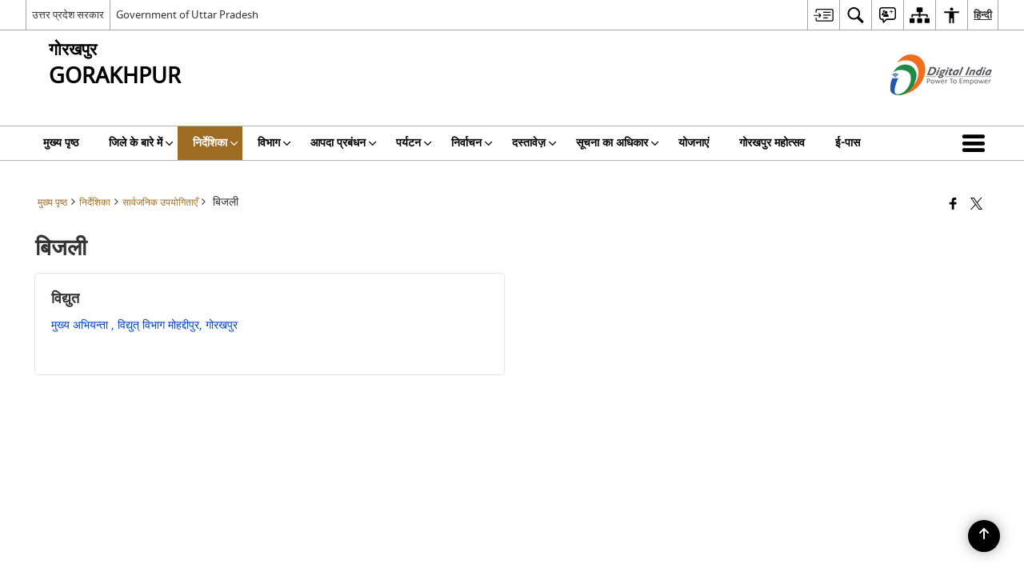

--- FILE ---
content_type: text/html; charset=UTF-8
request_url: https://gorakhpur.nic.in/hi/public-utility-category/%E0%A4%AC%E0%A4%BF%E0%A4%9C%E0%A4%B2%E0%A5%80/
body_size: 28466
content:
<!DOCTYPE html>
<html lang="hi-IN">

<head>
    <meta charset="UTF-8" />
    <meta http-equiv="X-UA-Compatible" content="IE=edge">
    <meta name="viewport" content="width=device-width, initial-scale=1">
    <title>
        बिजली |  जनपद गोरखपुर  | भारत    </title>
        <link rel="icon" href="https://cdn.s3waas.gov.in/s301386bd6d8e091c2ab4c7c7de644d37b/uploads/2018/03/2018032847.jpg">
        <style>
    @font-face {
        font-family: 'icomoon';
        src: url("https://gorakhpur.nic.in/wp-content/themes/district-theme/fonts/icomoon.eot?y6palq");
        src: url("https://gorakhpur.nic.in/wp-content/themes/district-theme/fonts/icomoon.eot?y6palq#iefix") format("embedded-opentype"), url("https://gorakhpur.nic.in/wp-content/themes/district-theme/fonts/icomoon.ttf?y6palq") format("truetype"), url("https://gorakhpur.nic.in/wp-content/themes/district-theme/fonts/icomoon.woff?y6palq") format("woff"), url("https://gorakhpur.nic.in/wp-content/themes/district-theme/fonts/icomoon.svg?y6palq#icomoon") format("svg");
        font-weight: normal;
        font-style: normal;
    }
    </style>
    <link rel="profile" href="http://gmpg.org/xfn/11" />
    
        <meta name='robots' content='max-image-preview:large' />
<link rel="alternate" href="https://gorakhpur.nic.in/public-utility-category/electricity/" hreflang="en" />
<link rel="alternate" href="https://gorakhpur.nic.in/hi/public-utility-category/%e0%a4%ac%e0%a4%bf%e0%a4%9c%e0%a4%b2%e0%a5%80/" hreflang="hi" />
<link rel='dns-prefetch' href='//cdn.s3waas.gov.in' />
<meta name="keywords" content="बिजली, Public utility category, Public, Utility, Category" />
<link rel="alternate" type="application/rss+xml" title="जनपद गोरखपुर &raquo; बिजली Public Utility Category फीड" href="https://gorakhpur.nic.in/hi/public-utility-category/%e0%a4%ac%e0%a4%bf%e0%a4%9c%e0%a4%b2%e0%a5%80/feed/" />
<style id='wp-img-auto-sizes-contain-inline-css'>
img:is([sizes=auto i],[sizes^="auto," i]){contain-intrinsic-size:3000px 1500px}
/*# sourceURL=wp-img-auto-sizes-contain-inline-css */
</style>
<style id='wp-emoji-styles-inline-css'>

	img.wp-smiley, img.emoji {
		display: inline !important;
		border: none !important;
		box-shadow: none !important;
		height: 1em !important;
		width: 1em !important;
		margin: 0 0.07em !important;
		vertical-align: -0.1em !important;
		background: none !important;
		padding: 0 !important;
	}
/*# sourceURL=wp-emoji-styles-inline-css */
</style>
<style id='wp-block-library-inline-css'>
:root{--wp-block-synced-color:#7a00df;--wp-block-synced-color--rgb:122,0,223;--wp-bound-block-color:var(--wp-block-synced-color);--wp-editor-canvas-background:#ddd;--wp-admin-theme-color:#007cba;--wp-admin-theme-color--rgb:0,124,186;--wp-admin-theme-color-darker-10:#006ba1;--wp-admin-theme-color-darker-10--rgb:0,107,160.5;--wp-admin-theme-color-darker-20:#005a87;--wp-admin-theme-color-darker-20--rgb:0,90,135;--wp-admin-border-width-focus:2px}@media (min-resolution:192dpi){:root{--wp-admin-border-width-focus:1.5px}}.wp-element-button{cursor:pointer}:root .has-very-light-gray-background-color{background-color:#eee}:root .has-very-dark-gray-background-color{background-color:#313131}:root .has-very-light-gray-color{color:#eee}:root .has-very-dark-gray-color{color:#313131}:root .has-vivid-green-cyan-to-vivid-cyan-blue-gradient-background{background:linear-gradient(135deg,#00d084,#0693e3)}:root .has-purple-crush-gradient-background{background:linear-gradient(135deg,#34e2e4,#4721fb 50%,#ab1dfe)}:root .has-hazy-dawn-gradient-background{background:linear-gradient(135deg,#faaca8,#dad0ec)}:root .has-subdued-olive-gradient-background{background:linear-gradient(135deg,#fafae1,#67a671)}:root .has-atomic-cream-gradient-background{background:linear-gradient(135deg,#fdd79a,#004a59)}:root .has-nightshade-gradient-background{background:linear-gradient(135deg,#330968,#31cdcf)}:root .has-midnight-gradient-background{background:linear-gradient(135deg,#020381,#2874fc)}:root{--wp--preset--font-size--normal:16px;--wp--preset--font-size--huge:42px}.has-regular-font-size{font-size:1em}.has-larger-font-size{font-size:2.625em}.has-normal-font-size{font-size:var(--wp--preset--font-size--normal)}.has-huge-font-size{font-size:var(--wp--preset--font-size--huge)}.has-text-align-center{text-align:center}.has-text-align-left{text-align:left}.has-text-align-right{text-align:right}.has-fit-text{white-space:nowrap!important}#end-resizable-editor-section{display:none}.aligncenter{clear:both}.items-justified-left{justify-content:flex-start}.items-justified-center{justify-content:center}.items-justified-right{justify-content:flex-end}.items-justified-space-between{justify-content:space-between}.screen-reader-text{border:0;clip-path:inset(50%);height:1px;margin:-1px;overflow:hidden;padding:0;position:absolute;width:1px;word-wrap:normal!important}.screen-reader-text:focus{background-color:#ddd;clip-path:none;color:#444;display:block;font-size:1em;height:auto;left:5px;line-height:normal;padding:15px 23px 14px;text-decoration:none;top:5px;width:auto;z-index:100000}html :where(.has-border-color){border-style:solid}html :where([style*=border-top-color]){border-top-style:solid}html :where([style*=border-right-color]){border-right-style:solid}html :where([style*=border-bottom-color]){border-bottom-style:solid}html :where([style*=border-left-color]){border-left-style:solid}html :where([style*=border-width]){border-style:solid}html :where([style*=border-top-width]){border-top-style:solid}html :where([style*=border-right-width]){border-right-style:solid}html :where([style*=border-bottom-width]){border-bottom-style:solid}html :where([style*=border-left-width]){border-left-style:solid}html :where(img[class*=wp-image-]){height:auto;max-width:100%}:where(figure){margin:0 0 1em}html :where(.is-position-sticky){--wp-admin--admin-bar--position-offset:var(--wp-admin--admin-bar--height,0px)}@media screen and (max-width:600px){html :where(.is-position-sticky){--wp-admin--admin-bar--position-offset:0px}}

/*# sourceURL=wp-block-library-inline-css */
</style><style id='global-styles-inline-css'>
:root{--wp--preset--aspect-ratio--square: 1;--wp--preset--aspect-ratio--4-3: 4/3;--wp--preset--aspect-ratio--3-4: 3/4;--wp--preset--aspect-ratio--3-2: 3/2;--wp--preset--aspect-ratio--2-3: 2/3;--wp--preset--aspect-ratio--16-9: 16/9;--wp--preset--aspect-ratio--9-16: 9/16;--wp--preset--color--black: #000000;--wp--preset--color--cyan-bluish-gray: #abb8c3;--wp--preset--color--white: #ffffff;--wp--preset--color--pale-pink: #f78da7;--wp--preset--color--vivid-red: #cf2e2e;--wp--preset--color--luminous-vivid-orange: #ff6900;--wp--preset--color--luminous-vivid-amber: #fcb900;--wp--preset--color--light-green-cyan: #7bdcb5;--wp--preset--color--vivid-green-cyan: #00d084;--wp--preset--color--pale-cyan-blue: #8ed1fc;--wp--preset--color--vivid-cyan-blue: #0693e3;--wp--preset--color--vivid-purple: #9b51e0;--wp--preset--gradient--vivid-cyan-blue-to-vivid-purple: linear-gradient(135deg,rgb(6,147,227) 0%,rgb(155,81,224) 100%);--wp--preset--gradient--light-green-cyan-to-vivid-green-cyan: linear-gradient(135deg,rgb(122,220,180) 0%,rgb(0,208,130) 100%);--wp--preset--gradient--luminous-vivid-amber-to-luminous-vivid-orange: linear-gradient(135deg,rgb(252,185,0) 0%,rgb(255,105,0) 100%);--wp--preset--gradient--luminous-vivid-orange-to-vivid-red: linear-gradient(135deg,rgb(255,105,0) 0%,rgb(207,46,46) 100%);--wp--preset--gradient--very-light-gray-to-cyan-bluish-gray: linear-gradient(135deg,rgb(238,238,238) 0%,rgb(169,184,195) 100%);--wp--preset--gradient--cool-to-warm-spectrum: linear-gradient(135deg,rgb(74,234,220) 0%,rgb(151,120,209) 20%,rgb(207,42,186) 40%,rgb(238,44,130) 60%,rgb(251,105,98) 80%,rgb(254,248,76) 100%);--wp--preset--gradient--blush-light-purple: linear-gradient(135deg,rgb(255,206,236) 0%,rgb(152,150,240) 100%);--wp--preset--gradient--blush-bordeaux: linear-gradient(135deg,rgb(254,205,165) 0%,rgb(254,45,45) 50%,rgb(107,0,62) 100%);--wp--preset--gradient--luminous-dusk: linear-gradient(135deg,rgb(255,203,112) 0%,rgb(199,81,192) 50%,rgb(65,88,208) 100%);--wp--preset--gradient--pale-ocean: linear-gradient(135deg,rgb(255,245,203) 0%,rgb(182,227,212) 50%,rgb(51,167,181) 100%);--wp--preset--gradient--electric-grass: linear-gradient(135deg,rgb(202,248,128) 0%,rgb(113,206,126) 100%);--wp--preset--gradient--midnight: linear-gradient(135deg,rgb(2,3,129) 0%,rgb(40,116,252) 100%);--wp--preset--font-size--small: 13px;--wp--preset--font-size--medium: 20px;--wp--preset--font-size--large: 36px;--wp--preset--font-size--x-large: 42px;--wp--preset--spacing--20: 0.44rem;--wp--preset--spacing--30: 0.67rem;--wp--preset--spacing--40: 1rem;--wp--preset--spacing--50: 1.5rem;--wp--preset--spacing--60: 2.25rem;--wp--preset--spacing--70: 3.38rem;--wp--preset--spacing--80: 5.06rem;--wp--preset--shadow--natural: 6px 6px 9px rgba(0, 0, 0, 0.2);--wp--preset--shadow--deep: 12px 12px 50px rgba(0, 0, 0, 0.4);--wp--preset--shadow--sharp: 6px 6px 0px rgba(0, 0, 0, 0.2);--wp--preset--shadow--outlined: 6px 6px 0px -3px rgb(255, 255, 255), 6px 6px rgb(0, 0, 0);--wp--preset--shadow--crisp: 6px 6px 0px rgb(0, 0, 0);}:where(.is-layout-flex){gap: 0.5em;}:where(.is-layout-grid){gap: 0.5em;}body .is-layout-flex{display: flex;}.is-layout-flex{flex-wrap: wrap;align-items: center;}.is-layout-flex > :is(*, div){margin: 0;}body .is-layout-grid{display: grid;}.is-layout-grid > :is(*, div){margin: 0;}:where(.wp-block-columns.is-layout-flex){gap: 2em;}:where(.wp-block-columns.is-layout-grid){gap: 2em;}:where(.wp-block-post-template.is-layout-flex){gap: 1.25em;}:where(.wp-block-post-template.is-layout-grid){gap: 1.25em;}.has-black-color{color: var(--wp--preset--color--black) !important;}.has-cyan-bluish-gray-color{color: var(--wp--preset--color--cyan-bluish-gray) !important;}.has-white-color{color: var(--wp--preset--color--white) !important;}.has-pale-pink-color{color: var(--wp--preset--color--pale-pink) !important;}.has-vivid-red-color{color: var(--wp--preset--color--vivid-red) !important;}.has-luminous-vivid-orange-color{color: var(--wp--preset--color--luminous-vivid-orange) !important;}.has-luminous-vivid-amber-color{color: var(--wp--preset--color--luminous-vivid-amber) !important;}.has-light-green-cyan-color{color: var(--wp--preset--color--light-green-cyan) !important;}.has-vivid-green-cyan-color{color: var(--wp--preset--color--vivid-green-cyan) !important;}.has-pale-cyan-blue-color{color: var(--wp--preset--color--pale-cyan-blue) !important;}.has-vivid-cyan-blue-color{color: var(--wp--preset--color--vivid-cyan-blue) !important;}.has-vivid-purple-color{color: var(--wp--preset--color--vivid-purple) !important;}.has-black-background-color{background-color: var(--wp--preset--color--black) !important;}.has-cyan-bluish-gray-background-color{background-color: var(--wp--preset--color--cyan-bluish-gray) !important;}.has-white-background-color{background-color: var(--wp--preset--color--white) !important;}.has-pale-pink-background-color{background-color: var(--wp--preset--color--pale-pink) !important;}.has-vivid-red-background-color{background-color: var(--wp--preset--color--vivid-red) !important;}.has-luminous-vivid-orange-background-color{background-color: var(--wp--preset--color--luminous-vivid-orange) !important;}.has-luminous-vivid-amber-background-color{background-color: var(--wp--preset--color--luminous-vivid-amber) !important;}.has-light-green-cyan-background-color{background-color: var(--wp--preset--color--light-green-cyan) !important;}.has-vivid-green-cyan-background-color{background-color: var(--wp--preset--color--vivid-green-cyan) !important;}.has-pale-cyan-blue-background-color{background-color: var(--wp--preset--color--pale-cyan-blue) !important;}.has-vivid-cyan-blue-background-color{background-color: var(--wp--preset--color--vivid-cyan-blue) !important;}.has-vivid-purple-background-color{background-color: var(--wp--preset--color--vivid-purple) !important;}.has-black-border-color{border-color: var(--wp--preset--color--black) !important;}.has-cyan-bluish-gray-border-color{border-color: var(--wp--preset--color--cyan-bluish-gray) !important;}.has-white-border-color{border-color: var(--wp--preset--color--white) !important;}.has-pale-pink-border-color{border-color: var(--wp--preset--color--pale-pink) !important;}.has-vivid-red-border-color{border-color: var(--wp--preset--color--vivid-red) !important;}.has-luminous-vivid-orange-border-color{border-color: var(--wp--preset--color--luminous-vivid-orange) !important;}.has-luminous-vivid-amber-border-color{border-color: var(--wp--preset--color--luminous-vivid-amber) !important;}.has-light-green-cyan-border-color{border-color: var(--wp--preset--color--light-green-cyan) !important;}.has-vivid-green-cyan-border-color{border-color: var(--wp--preset--color--vivid-green-cyan) !important;}.has-pale-cyan-blue-border-color{border-color: var(--wp--preset--color--pale-cyan-blue) !important;}.has-vivid-cyan-blue-border-color{border-color: var(--wp--preset--color--vivid-cyan-blue) !important;}.has-vivid-purple-border-color{border-color: var(--wp--preset--color--vivid-purple) !important;}.has-vivid-cyan-blue-to-vivid-purple-gradient-background{background: var(--wp--preset--gradient--vivid-cyan-blue-to-vivid-purple) !important;}.has-light-green-cyan-to-vivid-green-cyan-gradient-background{background: var(--wp--preset--gradient--light-green-cyan-to-vivid-green-cyan) !important;}.has-luminous-vivid-amber-to-luminous-vivid-orange-gradient-background{background: var(--wp--preset--gradient--luminous-vivid-amber-to-luminous-vivid-orange) !important;}.has-luminous-vivid-orange-to-vivid-red-gradient-background{background: var(--wp--preset--gradient--luminous-vivid-orange-to-vivid-red) !important;}.has-very-light-gray-to-cyan-bluish-gray-gradient-background{background: var(--wp--preset--gradient--very-light-gray-to-cyan-bluish-gray) !important;}.has-cool-to-warm-spectrum-gradient-background{background: var(--wp--preset--gradient--cool-to-warm-spectrum) !important;}.has-blush-light-purple-gradient-background{background: var(--wp--preset--gradient--blush-light-purple) !important;}.has-blush-bordeaux-gradient-background{background: var(--wp--preset--gradient--blush-bordeaux) !important;}.has-luminous-dusk-gradient-background{background: var(--wp--preset--gradient--luminous-dusk) !important;}.has-pale-ocean-gradient-background{background: var(--wp--preset--gradient--pale-ocean) !important;}.has-electric-grass-gradient-background{background: var(--wp--preset--gradient--electric-grass) !important;}.has-midnight-gradient-background{background: var(--wp--preset--gradient--midnight) !important;}.has-small-font-size{font-size: var(--wp--preset--font-size--small) !important;}.has-medium-font-size{font-size: var(--wp--preset--font-size--medium) !important;}.has-large-font-size{font-size: var(--wp--preset--font-size--large) !important;}.has-x-large-font-size{font-size: var(--wp--preset--font-size--x-large) !important;}
/*# sourceURL=global-styles-inline-css */
</style>

<style id='classic-theme-styles-inline-css'>
/*! This file is auto-generated */
.wp-block-button__link{color:#fff;background-color:#32373c;border-radius:9999px;box-shadow:none;text-decoration:none;padding:calc(.667em + 2px) calc(1.333em + 2px);font-size:1.125em}.wp-block-file__button{background:#32373c;color:#fff;text-decoration:none}
/*# sourceURL=/wp-includes/css/classic-themes.min.css */
</style>
<link rel='stylesheet' id='parichay-login-css-css' href='https://gorakhpur.nic.in/wp-content/mu-plugins/parichay-sso//css/login.css' media='all' />
<link rel='stylesheet' id='base-css-css' href='https://gorakhpur.nic.in/wp-content/themes/district-theme/css/base.css' media='all' />
<link rel='stylesheet' id='extra-feature-css-css' href='https://gorakhpur.nic.in/wp-content/plugins/common_utility/css/extra.features.css' media='all' />
<link rel='stylesheet' id='contact-form-7-css' href='https://gorakhpur.nic.in/wp-content/plugins/contact-form-7/includes/css/styles.css' media='all' />
<link rel='stylesheet' id='sliderhelper-css-css' href='https://gorakhpur.nic.in/wp-content/themes/district-theme/css/sliderhelper.css' media='all' />
<link rel='stylesheet' id='main-css-css' href='https://gorakhpur.nic.in/wp-content/themes/district-theme/style.css' media='all' />
<link rel='stylesheet' id='font-awesome-css' href='https://gorakhpur.nic.in/wp-content/plugins/awaas-accessibility/css/font-awesome.css' media='all' />
<link rel='stylesheet' id='extra_css-css' href='https://gorakhpur.nic.in/wp-content/plugins/awaas-accessibility/css/extra.css' media='screen' />
<script src="https://gorakhpur.nic.in/wp-content/themes/district-theme/js/jquery.min.js" id="jquery-core-js"></script>
<script src="https://gorakhpur.nic.in/wp-content/themes/district-theme/js/jquery-migrate.min.js" id="jquery-migrate-js"></script>
<script src="https://gorakhpur.nic.in/wp-content/themes/district-theme/js/core.min.js" id="jquery-ui-core-js"></script>
<script src="https://gorakhpur.nic.in/wp-content/plugins/awaas-accessibility/js/external.js" id="external-link-js"></script>
<script id="s3waas-accessibility-js-extra">
var S3WaaSAccessibilityParams = {"blogInfoName":"\u091c\u0928\u092a\u0926 \u0917\u094b\u0930\u0916\u092a\u0941\u0930","defaultLinkAriaLabel":"\u092c\u093e\u0939\u0930\u0940 \u0938\u093e\u0907\u091f \u091c\u094b \u090f\u0915 \u0928\u0908 \u0935\u093f\u0902\u0921\u094b \u092e\u0947\u0902 \u0916\u0941\u0932\u0947\u0917\u0940","defaultLinkTitle":"\u092c\u093e\u0939\u0930\u0940 \u0938\u093e\u0907\u091f \u091c\u094b \u090f\u0915 \u0928\u0908 \u0935\u093f\u0902\u0921\u094b \u092e\u0947\u0902 \u0916\u0941\u0932\u0947\u0917\u0940","flexNavPrevTitle":"\u092a\u093f\u091b\u0932\u093e","flexNavPlayPauseTitle":"Play/Pause","flexNavNextTitle":"\u0905\u0917\u0932\u093e","ariaLabelDownload":"\u0921\u093e\u0909\u0928\u0932\u094b\u0921","excludeExternalLinks":"","nameIsRequired":"Name is a required field","nameInvalidError":"The Name entered is invalid. Only alphabets and space are supported.","emailRequired":"Email is a required field","emailInvalidError":"Please enter a valid email address in the format name@example.com","subjectRequired":"Subject is a required field","messageRequired":"Message is a required field","captchaRequired":"Captcha is a required field"};
//# sourceURL=s3waas-accessibility-js-extra
</script>
<script src="https://gorakhpur.nic.in/wp-content/plugins/awaas-accessibility/js/accessibility.js" id="s3waas-accessibility-js"></script>
<style>
#map_canvas {
    width: 100%;
    height: 500px;
    border: 2px solid #3872ac;
    position: relative;
}

.markerLoader {
    width: 100px;
    position: absolute;
    top: 50%;
    left: 50%;
    margin-left: -50px;
    margin-top: -50px;
}

.markerLoader img {
    width: 100%;
}

.googleMarkerOptions {
    width: 500px;
    float: right;
    margin-bottom: 15px;
}

.googleMarkerOptions>form {
    display: flex;
    align-items: center;
}

.googleMarkerOptions select {
    height: auto;
    padding: 6px 10px;
    margin: 0 5px;
    border-radius: 4px;
}

.googleMarkerOptions select.radius {
    width: auto;
}

.googleMarkerOptions #utility_type {
    width: 100%;
    margin-left: 0;
}

.googleMarkerOptions>form .btn {
    border-radius: 4px;
    margin-right: 0;
}

.googleMarkerOptions>form .btn:focus {
    outline: none;
}

.googleMarkerOptions>form .nearby-img {
    width: 40px;
    margin-right: 10px;
}

.googleMapMarker {
    display: inline-block;
    width: 100%;
}

body.contrast .googleMapMarkerInfoHOlder {
    background: #000;
    padding: 8px 14px 54px;
}

.googleMapMarkerLocationList {
    margin-top: 25px;
}

.googleMapMarkerLocationList ul {
    display: grid;
    grid-template-columns: repeat(4, 1fr);
    grid-gap: 20px;
    padding: 0;
    word-break: break-word;
}

.googleMapMarkerLocationList li {
    list-style: none;
    padding: 12px;
    box-shadow: 0 0 10px 0 rgba(0, 0, 0, 0.25);
}

/*
                .googleMapMarkerLocationList li:nth-child(7n-2), .googleMapMarkerLocationList li:nth-child(7n-1), .googleMapMarkerLocationList li:nth-child(7n){grid-column: span 4;}
        */
@media screen and (max-width: 1199px) {
    .googleMapMarkerLocationList ul {
        grid-template-columns: repeat(3, 1fr);
    }
}

@media screen and (max-width: 992px) {
    .googleMapMarkerLocationList ul {
        grid-template-columns: repeat(2, 1fr);
    }
}

@media screen and (max-width: 575px) {
    .googleMapMarkerLocationList ul {
        grid-template-columns: repeat(1, 1fr);
    }
}

@media screen and (max-width: 640px) {
    .googleMarkerOptions {
        width: 100%;
    }

    .googleMarkerOptions>form {
        display: block;
        text-align: center;
    }

    .googleMarkerOptions #utility_type {
        width: 100%;
    }

    .googleMarkerOptions>form .nearby-img {
        display: none;
    }

    .googleMarkerOptions select.radius {
        margin: 10px 0;
    }

    .googleMarkerOptions>form .btn {
        font-size: 1.1em;
    }
}
</style>
    <noscript>
        <style>
            #topBar #accessibility ul li .goiSearch, #topBar1 #accessibility ul li .goiSearch{ visibility: visible;}
            #topBar #accessibility ul li .socialIcons ul, #topBar1 #accessibility ul li .socialIcons ul { background: #fff !important;}
            #topBar #accessibility ul li .goiSearch, #topBar1 #accessibility ul li .goiSearch{ right: 0; left: inherit;}
            .nav li a:focus > ul { left: 0; opacity: 0.99;}
            .show-focus-outlines a:focus, .show-focus-outlines button:focus, .show-focus-outlines .carasoleflex-wrap .flexslider .slides > li a:focus, 
            .show-focus-outlines .flexslider .slides>li a:focus
            { outline: 3px solid #d64000 !important;}
            .flexslider .slides>li { display:block;}
            .nav li.active > a, .nav li > a:hover, .nav li > a:focus, .nav ul li a:hover,
            .mva7-thc-activetheme-district-theme-13 .nav li:hover > a, .mva7-thc-activetheme-district-theme-13 .nav li.active > a, .home-13 .nav li:hover > a, .home-13 .nav li.active > a{color:#ffffff;}
            .nav li:hover > a{ border-top:none; color:#ffffff;}
            .nav li.active > a{ border:0;}
            .nav ul{ opacity:1; left:0; position:static !important; width:auto; border:0;}
            .nav li{ position:static !important; display:block; float:none; border:0 !important;}
            .nav li>a { float:none; display:block; background-color:rgba(146,38,4,0.75) !important; color:#ffffff; margin:0; padding:12px 20px !important; border-radius:0; border-bottom:1px solid #ffffff !important; position:static !important; border-top:0; font-size:14px !important;}
            .nav ul.sub-menu li >a{ background-color:rgba(146,38,4,1); font-size:12px !important;}
            ul li .socialIcons{ visibility:visible !important;}
            .mva7-thc-activetheme-district-theme .nav li > a,
            .mva7-thc-activetheme-district-theme .nav li.active > a{ background-color:#9e6b22 !important;}
            .mva7-thc-activetheme-district-theme .nav ul.sub-menu li >a{ background-color:#f3b45b !important;}

            .mva7-thc-activetheme-district-theme-2 .menuWrapper,
            .mva7-thc-activetheme-district-theme-6 .menuWrapper,
            .mva7-thc-activetheme-district-theme-7 .menuWrapper,
            .mva7-thc-activetheme-district-theme-8 .menuWrapper,
            .mva7-thc-activetheme-district-theme-9 .menuWrapper,
            .mva7-thc-activetheme-district-theme-10 .menuWrapper,
            .mva7-thc-activetheme-district-theme-11 .menuWrapper,
            .mva7-thc-activetheme-district-theme-13 .menuWrapper,
            .mva7-thc-activetheme-district-theme-14 .menuWrapper,
            .mva7-thc-activetheme-district-theme-15 .menuWrapper{ background-color:#ffffff;}

            .mva7-thc-activetheme-district-theme-2 .nav li > a,
            .mva7-thc-activetheme-district-theme-2 .nav li.active > a{ background-color:rgba(63,77,184,0.75) !important;}
            .mva7-thc-activetheme-district-theme-2 .nav ul.sub-menu li >a{ background-color:rgba(63,77,184,1) !important;}

            .mva7-thc-activetheme-district-theme-3 .nav li > a,
            .mva7-thc-activetheme-district-theme-3 .nav li.active > a,
            .mva7-thc-activetheme-district-theme-5 .nav li > a,
            .mva7-thc-activetheme-district-theme-5 .nav li.active > a{ background-color:rgba(212,60,60,0.75) !important;}
            .mva7-thc-activetheme-district-theme-3 .nav ul.sub-menu li >a,
            .mva7-thc-activetheme-district-theme-5 .nav ul.sub-menu li >a{ background-color:rgba(212,60,60,1) !important;}

            .mva7-thc-activetheme-district-theme-4 .nav li > a,
            .mva7-thc-activetheme-district-theme-4 .nav li.active > a{ background-color:rgba(184,48,88,0.75) !important;}
            .mva7-thc-activetheme-district-theme-4 .nav ul.sub-menu li >a{ background-color:rgba(184,48,88,1) !important;}

            .mva7-thc-activetheme-district-theme-6 .nav li > a,
            .mva7-thc-activetheme-district-theme-6 .nav li.active > a{ background-color:rgba(16,91,122,0.75) !important;}
            .mva7-thc-activetheme-district-theme-6 .nav ul.sub-menu li >a{ background-color:rgba(16,91,122,1) !important;}

            .mva7-thc-activetheme-district-theme-7 .nav li > a,
            .mva7-thc-activetheme-district-theme-7 .nav li.active > a{ background-color:rgba(2,20,80,0.75) !important;}
            .mva7-thc-activetheme-district-theme-7 .nav ul.sub-menu li >a{ background-color:rgba(2,20,80,1) !important;}

            .mva7-thc-activetheme-district-theme-8 .nav li > a,
            .mva7-thc-activetheme-district-theme-8 .nav li.active > a{ background-color:rgba(0,144,145,0.65) !important;}
            .mva7-thc-activetheme-district-theme-8 .nav ul.sub-menu li >a{ background-color:rgba(0,144,145,1) !important;}

            .mva7-thc-activetheme-district-theme-9 .nav li > a,
            .mva7-thc-activetheme-district-theme-9 .nav li.active > a{ background-color:rgba(60,125,20,0.75) !important;}
            .mva7-thc-activetheme-district-theme-9 .nav ul.sub-menu li >a{ background-color:rgba(60,125,20,1) !important;}

            .mva7-thc-activetheme-district-theme-10 .nav li > a,
            .mva7-thc-activetheme-district-theme-10 .nav li.active > a{ background-color:rgba(233,13,65,0.70) !important;}
            .mva7-thc-activetheme-district-theme-10 .nav ul.sub-menu li >a{ background-color:rgba(233,13,65,1) !important;}

            .mva7-thc-activetheme-district-theme-11 .nav li > a,
            .mva7-thc-activetheme-district-theme-11 .nav li.active > a{ background-color:rgba(104,57,127,0.75) !important;}
            .mva7-thc-activetheme-district-theme-11 .nav ul.sub-menu li >a{ background-color:rgba(104,57,127,1) !important;}

            .mva7-thc-activetheme-district-theme-13 .nav li > a,
            .mva7-thc-activetheme-district-theme-13 .nav li.active > a{ background-color:rgba(0,0,0,0.75) !important;}
            .mva7-thc-activetheme-district-theme-13 .nav ul.sub-menu li >a{ background-color:rgba(0,0,0,1) !important;}

            .mva7-thc-activetheme-district-theme-14 .nav li > a,
            .mva7-thc-activetheme-district-theme-14 .nav li.active > a{ background-color:rgba(0,120,175,0.75) !important;}
            .mva7-thc-activetheme-district-theme-14 .nav ul.sub-menu li >a{ background-color:rgba(0,120,175,1) !important;}

            .mva7-thc-activetheme-district-theme-15 .nav li > a,
            .mva7-thc-activetheme-district-theme-15 .nav li.active > a{ background-color:rgba(150,86,104,0.75) !important;}
            .mva7-thc-activetheme-district-theme-15 .nav ul.sub-menu li >a{ background-color:rgba(150,86,104,1) !important;}y

                                                                                                                                /*for high contrast css*/
                                                                                                                            .contrast #topBar #accessibility ul li .socialIcons ul, .contrast #topBar1 #accessibility ul li .socialIcons ul,
                                                                                                                            .contrast .nav li>a, .contrast .nav ul.sub-menu li >a,
                                                                                                                            .contrast.mva7-thc-activetheme-district-theme .nav li.active > a,
                                                                                                                            .contrast.mva7-thc-activetheme-district-theme .nav ul.sub-menu li >a,
                                                                                                                            .contrast.mva7-thc-activetheme-district-theme-2 .menuWrapper,
                                                                                                                            .contrast.mva7-thc-activetheme-district-theme-6 .menuWrapper,
                                                                                                                            .contrast.mva7-thc-activetheme-district-theme-7 .menuWrapper,
                                                                                                                            .contrast.mva7-thc-activetheme-district-theme-8 .menuWrapper,
                                                                                                                            .contrast.mva7-thc-activetheme-district-theme-9 .menuWrapper,
                                                                                                                            .contrast.mva7-thc-activetheme-district-theme-10 .menuWrapper,
                                                                                                                            .contrast.mva7-thc-activetheme-district-theme-11 .menuWrapper,
                                                                                                                            .contrast.mva7-thc-activetheme-district-theme-13 .menuWrapper,
                                                                                                                            .contrast.mva7-thc-activetheme-district-theme-14 .menuWrapper,
                                                                                                                            .contrast.mva7-thc-activetheme-district-theme-15 .menuWrapper,
                                                                                                                            .contrast.mva7-thc-activetheme-district-theme-2 .nav li > a,
                                                                                                                            .contrast.mva7-thc-activetheme-district-theme-2 .nav li.active > a,
                                                                                                                            .contrast.mva7-thc-activetheme-district-theme-2 .nav ul.sub-menu li >a,
                                                                                                                            .contrast.mva7-thc-activetheme-district-theme-3 .nav li > a,
                                                                                                                            .contrast.mva7-thc-activetheme-district-theme-3 .nav li.active > a,
                                                                                                                            .contrast.mva7-thc-activetheme-district-theme-5 .nav li > a,
                                                                                                                            .contrast.mva7-thc-activetheme-district-theme-5 .nav li.active > a,
                                                                                                                            .contrast.mva7-thc-activetheme-district-theme-3 .nav ul.sub-menu li >a,
                                                                                                                            .contrast.mva7-thc-activetheme-district-theme-5 .nav ul.sub-menu li >a,
                                                                                                                            .contrast.mva7-thc-activetheme-district-theme-4 .nav li > a,
                                                                                                                            .contrast.mva7-thc-activetheme-district-theme-4 .nav li.active > a,
                                                                                                                            .contrast.mva7-thc-activetheme-district-theme-4 .nav ul.sub-menu li >a,
                                                                                                                            .contrast.mva7-thc-activetheme-district-theme-6 .nav li > a,
                                                                                                                            .contrast.mva7-thc-activetheme-district-theme-6 .nav li.active > a,
                                                                                                                            .contrast.mva7-thc-activetheme-district-theme-6 .nav ul.sub-menu li >a,
                                                                                                                            .contrast.mva7-thc-activetheme-district-theme-7 .nav li > a,
                                                                                                                            .contrast.mva7-thc-activetheme-district-theme-7 .nav li.active > a,
                                                                                                                            .contrast.mva7-thc-activetheme-district-theme-7 .nav ul.sub-menu li >a,
                                                                                                                            .contrast.mva7-thc-activetheme-district-theme-8 .nav li > a,
                                                                                                                            .contrast.mva7-thc-activetheme-district-theme-8 .nav li.active > a,
                                                                                                                            .contrast.mva7-thc-activetheme-district-theme-8 .nav ul.sub-menu li >a,
                                                                                                                            .contrast.mva7-thc-activetheme-district-theme-9 .nav li > a,
                                                                                                                            .contrast.mva7-thc-activetheme-district-theme-9 .nav li.active > a,
                                                                                                                            .contrast.mva7-thc-activetheme-district-theme-9 .nav ul.sub-menu li >a,
                                                                                                                            .contrast.mva7-thc-activetheme-district-theme-10 .nav li > a,
                                                                                                                            .contrast.mva7-thc-activetheme-district-theme-10 .nav li.active > a,
                                                                                                                            .contrast.mva7-thc-activetheme-district-theme-10 .nav ul.sub-menu li >a,
                                                                                                                            .contrast.mva7-thc-activetheme-district-theme-11 .nav li > a,
                                                                                                                            .contrast.mva7-thc-activetheme-district-theme-11 .nav li.active > a,
                                                                                                                            .contrast.mva7-thc-activetheme-district-theme-11 .nav ul.sub-menu li >a,
                                                                                                                            .contrast.mva7-thc-activetheme-district-theme-13 .nav li > a,
                                                                                                                            .contrast.mva7-thc-activetheme-district-theme-13 .nav li.active > a,
                                                                                                                            .contrast.mva7-thc-activetheme-district-theme-13 .nav ul.sub-menu li >a,
                                                                                                                            .contrast.mva7-thc-activetheme-district-theme-14 .nav li > a,
                                                                                                                            .contrast.mva7-thc-activetheme-district-theme-14 .nav li.active > a,
                                                                                                                            .contrast.mva7-thc-activetheme-district-theme-14 .nav ul.sub-menu li >a,
                                                                                                                            .contrast.mva7-thc-activetheme-district-theme-15 .nav li > a,
                                                                                                                            .contrast.mva7-thc-activetheme-district-theme-15 .nav li.active > a,
                                                                                                                            .contrast.mva7-thc-activetheme-district-theme-15 .nav ul.sub-menu li >a,
                                                                                                                            body.contrast
                                                                                                                            { background-color:#000 !important;}
            .contrast a, .contrast .socialIcons.select-lang a{ color:#ffff00 !important;}
            body.contrast, .contrast p, .contrast div, .contrast table{ color: #fff !important}
        </style>
    </noscript>
    <meta name="generator" content="Powered by WPBakery Page Builder - drag and drop page builder for WordPress."/>
<noscript><style> .wpb_animate_when_almost_visible { opacity: 1; }</style></noscript>    <!-- HTML5 shim and Respond.js for IE8 support of HTML5 elements and media queries -->
    <!-- WARNING: Respond.js doesn't work if you view the page via file:// -->
    <!--[if lt IE 9]>
<script src="https://gorakhpur.nic.in/wp-content/themes/district-theme/js/html5shiv.min.js"></script>
<script src="https://gorakhpur.nic.in/wp-content/themes/district-theme/js/respond.min.js"></script>
<![endif]-->
    <script>
    var ajaxurl = "https://gorakhpur.nic.in/wp-admin/admin-ajax.php";
    </script>
</head>

<body class="archive tax-public-utility-category term-307 wp-theme-district-theme mva7-thc-activetheme-district-theme lang-hi wpb-js-composer js-comp-ver-6.13.0 vc_responsive">
        <header>
        <div id="topBar" class="wrapper make-accessible-header">
            <div class="container">
                <div id="accessibility">
                    <div class="push-right">
                        <nav id="accessibility-menu"  aria-label="Primary">
                            <ul id="accessibilityMenu" class="clearfix" aria-label="Topbar menu" >
                                <li><a href="#SkipContent" class="skip-to-content"
                                        title="मुख्य सामग्री पर जाएं">
                                        <svg width="32" height="24" viewBox="0 0 40 27" fill="#000"
                                            xmlns="http://www.w3.org/2000/svg">
                                            <path
                                                d="M35.7451 0.628906C35.9372 0.628906 36.1614 0.628619 36.3535 0.661133C36.6739 0.693692 36.9949 0.75941 37.2832 0.889648C37.9558 1.15014 38.5006 1.57357 38.917 2.12695C39.2052 2.48504 39.4295 2.90824 39.5576 3.39648C39.6216 3.62421 39.6857 3.81945 39.7178 4.01465V22.7041C39.6537 22.8994 39.6216 23.0948 39.5576 23.29C39.4295 23.7459 39.2053 24.2024 38.917 24.5605C38.5006 25.1139 37.9238 25.5374 37.2832 25.7979C36.9949 25.8955 36.6739 25.9928 36.3535 26.0254C36.1614 26.0579 35.9373 26.0576 35.7451 26.0576H7.80762C5.50113 26.0574 3.83496 24.3646 3.83496 22.0205V19.1875C3.83508 18.6341 4.12402 18.2113 4.60449 18.0811C5.30927 17.8858 5.91797 18.4068 5.91797 19.2207V22.0205C5.91797 23.1925 6.62249 23.9412 7.80762 23.9414H35.6807C36.5135 23.9414 37.155 23.5186 37.4434 22.835C37.5074 22.6071 37.5712 22.3463 37.5713 22.0859V4.60156C37.5713 4.30867 37.5394 4.08034 37.4434 3.85254C37.1871 3.16879 36.5457 2.74512 35.6807 2.74512H7.80762C6.6546 2.7453 5.91808 3.46163 5.91797 4.66602V7.4668C5.91777 8.28044 5.30908 8.80153 4.60449 8.60645C4.12394 8.47621 3.83498 8.05251 3.83496 7.49902V4.66602C3.83509 2.32202 5.50122 0.629121 7.80762 0.628906H35.7451ZM27.6074 17.8203C28.2801 17.8203 28.7606 18.276 28.7607 18.8945C28.7607 19.5457 28.3122 19.9697 27.6074 19.9697H20.0781C19.5338 19.9695 19.0857 19.546 19.0215 19.0254C18.9894 18.4719 19.3419 17.9828 19.8545 17.8525C19.9506 17.8201 20.0788 17.8203 20.1748 17.8203H27.6074ZM10.6592 9.32227C10.7233 9.32227 10.7877 9.35449 10.8838 9.35449C11.108 9.38706 11.2684 9.51727 11.3965 9.64746C11.5246 9.7777 11.6843 9.90882 11.8125 10.0391C11.8766 10.1367 11.9733 10.2344 12.0693 10.332C12.1652 10.4294 12.2293 10.4944 12.3252 10.5918C12.5815 10.8523 12.8064 11.081 13.0947 11.374L13.1582 11.4385C13.4786 11.7315 13.7675 12.0576 14.0879 12.3506C14.1518 12.4156 14.2154 12.4809 14.2793 12.5459C14.3434 12.6436 14.44 12.709 14.5361 12.8066C14.7282 13.0018 14.9202 13.1971 15.1123 13.4248C15.1764 13.5225 15.1769 13.6204 15.209 13.6855V13.75C15.209 13.7825 15.2412 13.7829 15.2412 13.8154V14.0107C15.2114 14.0107 15.2091 14.039 15.209 14.043C15.1769 14.2383 15.0803 14.4342 14.9521 14.5645C14.6639 14.8574 14.4074 15.1182 14.1191 15.4111L13.5752 15.9648C13.2869 16.2579 12.9983 16.5507 12.71 16.8438C12.5498 17.0065 12.3896 17.1693 12.2295 17.332C11.9732 17.5925 11.7163 17.8528 11.46 18.1133L11.4287 18.1455C11.3006 18.2757 11.1717 18.4066 10.9795 18.4717H10.9482C10.9481 18.5022 10.9193 18.5038 10.916 18.5039L10.8838 18.5371H10.499V18.5039C10.4673 18.5038 10.4671 18.4719 10.4355 18.4717C10.4039 18.4396 10.3719 18.4385 10.3711 18.4385C10.1149 18.3733 9.98673 18.1784 9.89062 18.0156C9.76253 17.7553 9.73045 17.495 9.8584 17.2021C9.89044 17.0719 9.98671 16.9733 10.0508 16.9082L10.083 16.876C10.147 16.8109 10.2114 16.7457 10.2754 16.6807C10.3072 16.6484 10.3069 16.6477 10.3389 16.6152C10.4349 16.5176 10.5309 16.4199 10.627 16.3223L10.6592 16.29C10.6911 16.2576 10.7549 16.1929 10.7871 16.1602L11.2363 15.7041C11.2683 15.6716 11.3001 15.6389 11.332 15.6064C11.3961 15.5414 11.4604 15.4762 11.5244 15.4111C11.5565 15.3786 11.6203 15.3128 11.6523 15.2803C11.6843 15.2478 11.7482 15.183 11.7803 15.1504C11.8443 15.0853 11.9086 15.0201 11.9727 14.9551C12.0047 14.9225 12.0373 14.89 12.0693 14.8574H0.887695C0.727657 14.8574 0.567768 14.8573 0.47168 14.7598C0.279453 14.597 0.118763 14.434 0.0546875 14.2061C-0.0733002 13.8481 0.0227193 13.4899 0.342773 13.2295C0.502962 13.0667 0.695846 13.002 0.952148 13.002H12.0693C12.0373 12.9694 11.9735 12.9037 11.9414 12.8711C11.8774 12.806 11.7809 12.7087 11.7168 12.6436C11.6207 12.5459 11.5561 12.4805 11.46 12.3828C11.364 12.2853 11.3001 12.2197 11.2041 12.1221C11.1081 12.057 11.0442 11.992 10.9482 11.8945C10.8842 11.8294 10.8512 11.7966 10.7871 11.7314C10.755 11.6988 10.6911 11.634 10.6592 11.6016C10.4029 11.3411 10.243 11.1452 10.0508 10.9824C9.79471 10.7221 9.69856 10.4621 9.73047 10.1367C9.76251 9.87624 9.89078 9.68038 10.083 9.51758C10.2431 9.38749 10.4351 9.32231 10.6592 9.32227ZM33.2783 12.1875C34.0471 12.1876 34.5272 12.8062 34.335 13.5225C34.2068 13.9457 33.9184 14.2064 33.502 14.2715C33.3739 14.3039 33.2139 14.3037 33.0859 14.3037H20.335C20.2068 14.3037 20.0783 14.304 19.9502 14.2715C19.3736 14.1738 18.9896 13.7175 19.0537 13.1641C19.0859 12.6108 19.5017 12.1877 20.0781 12.1875H33.2783ZM33.2783 6.52246C34.0471 6.5226 34.5272 7.14119 34.335 7.85742C34.2068 8.28048 33.9183 8.54135 33.502 8.60645C33.3739 8.63888 33.2139 8.63867 33.0859 8.63867H20.335C20.2068 8.63867 20.0783 8.639 19.9502 8.60645C19.3736 8.50873 18.9896 8.01995 19.0537 7.49902C19.0857 6.94564 19.5016 6.52265 20.0781 6.52246H33.2783Z">
                                            </path>
                                        </svg>
                                        
                                    </a>
                                </li>
                                <li class="searchbox">
                                    <a href="javascript:void(0);" title="साइट खोजें"
                                        aria-label="साइट खोजें" role="button"
                                        data-toggle="dropdown">
                                        <svg width="20" height="20" viewBox="0 0 19 19" fill="#000"
                                            xmlns="http://www.w3.org/2000/svg">
                                            <path
                                                d="M4.89648 0.442261C6.22477 -0.036468 7.66305 -0.129147 9.04199 0.176636C10.4208 0.482456 11.6836 1.1733 12.6816 2.16785C13.9109 3.39515 14.6679 5.0133 14.8203 6.73914C14.9727 8.46496 14.51 10.1895 13.5146 11.6112C13.8121 11.6723 14.086 11.8176 14.3018 12.0302L18.5186 16.2245C18.7817 16.5223 18.921 16.9093 18.9082 17.3055C18.8953 17.7016 18.7309 18.078 18.4492 18.3583C18.1674 18.6386 17.7889 18.8016 17.3906 18.8143C16.9923 18.8271 16.604 18.6884 16.3047 18.4266L12.0879 14.2323C11.8739 14.0178 11.7272 13.746 11.666 13.4501C10.5062 14.2526 9.14014 14.7092 7.72852 14.7665C6.31697 14.8238 4.91793 14.48 3.69629 13.7743C2.47461 13.0685 1.48055 12.0301 0.831055 10.7821C0.181702 9.53425 -0.0955811 8.12792 0.0302734 6.72839C0.156225 5.32864 0.680975 3.99322 1.54297 2.87976C2.40495 1.76641 3.56827 0.920971 4.89648 0.442261ZM8.51172 1.98425C7.43661 1.77158 6.3223 1.88146 5.30957 2.29871C4.29688 2.71597 3.4313 3.42244 2.82227 4.32898C2.21321 5.23568 1.8877 6.30197 1.8877 7.39246C1.88772 8.4829 2.21324 9.54926 2.82227 10.4559C3.4313 11.3624 4.29694 12.069 5.30957 12.4862C6.32232 12.9034 7.4366 13.0124 8.51172 12.7997C9.58691 12.587 10.5744 12.062 11.3496 11.2909V11.2899C12.3872 10.2551 12.9697 8.85302 12.9697 7.39148C12.9696 5.9301 12.3871 4.5287 11.3496 3.49402C10.5744 2.72294 9.58692 2.19699 8.51172 1.98425Z">
                                            </path>
                                        </svg>
                                    </a>
                                    <div class="goiSearch">
                                        <form action="https://gorakhpur.nic.in/hi/" method="get">
                                            <label for="search" class="hide">खोजें</label>
                                                                                        <input type="search"
                                                placeholder="Search here..."
                                                title="Enter Text" name="s" id="search"
                                                value="" />
                                                                                        <button type="submit" title="खोजें"><small
                                                    class="tcon">खोजें</small><span
                                                    class="icon-search" aria-hidden="true"></span></button>
                                        </form>
                                    </div>
                                </li>
                                                                <li>
                                    <a href="#" title="सोशल मीडिया लिंक"
                                        class="show-social-links" role="button" data-toggle="dropdown">
                                        <svg width="23" height="22" viewBox="0 0 23 22" fill="#000"
                                            xmlns="http://www.w3.org/2000/svg">
                                            <path
                                                d="M19.3096 0C20.2879 0.00121139 21.2262 0.39024 21.918 1.08203C22.6096 1.77386 22.9988 2.71213 23 3.69043V13.8359C22.9989 14.8144 22.6097 15.7525 21.918 16.4443C21.2261 17.1363 20.288 17.5261 19.3096 17.5273H10.4492L6.43262 21.334C6.31765 21.4654 6.16545 21.559 5.99609 21.6016C5.82674 21.6441 5.64785 21.6337 5.48438 21.5723C5.32114 21.5108 5.18038 21.4012 5.08105 21.2578C4.98165 21.1142 4.92867 20.9432 4.92871 20.7686L4.41309 17.5273H3.69043C2.71197 17.5261 1.77385 17.1363 1.08203 16.4443C0.390247 15.7525 0.00105979 14.8144 0 13.8359V3.69043C0.0011763 2.71213 0.390314 1.77386 1.08203 1.08203C1.77383 0.390232 2.71207 0.00121139 3.69043 0H19.3096ZM3.69043 1.7168C3.16761 1.71827 2.6663 1.92691 2.29688 2.29688C1.92771 2.6668 1.72045 3.16781 1.71973 3.69043V13.8359C1.72033 14.3593 1.92785 14.8613 2.29785 15.2314C2.66788 15.6016 3.16999 15.8098 3.69336 15.8105H5.27148C5.49909 15.8105 5.71794 15.9006 5.87891 16.0615C6.03984 16.2225 6.12988 16.4414 6.12988 16.6689L6.41602 19.0576L9.41504 16.1035C9.49564 16.0115 9.59464 15.9372 9.70605 15.8867C9.81764 15.8362 9.93907 15.8104 10.0615 15.8105H19.3096C19.833 15.8098 20.3351 15.6016 20.7051 15.2314C21.0751 14.8613 21.2826 14.3593 21.2832 13.8359V3.69043C21.2825 3.16735 21.0749 2.6659 20.7051 2.2959C20.3351 1.92576 19.833 1.71755 19.3096 1.7168H3.69043ZM10.9736 9.1543C12.1697 9.80535 12.9873 11.1192 12.9873 12.6348C12.987 12.8681 12.9668 13.1012 12.9268 13.3311H5.60938C5.56985 13.1012 5.55009 12.8681 5.5498 12.6348C5.5498 11.1238 6.36261 9.81352 7.55176 9.16016C8.02414 9.58008 8.63333 9.81166 9.26367 9.81055C9.894 9.80946 10.5027 9.57591 10.9736 9.1543ZM5.16797 7.60938C5.58973 7.9831 6.13334 8.18968 6.69629 8.18945C6.76484 8.18945 6.83321 8.18567 6.90039 8.17969C6.97786 8.38479 7.08192 8.57926 7.20898 8.75781C6.71861 9.02276 6.28921 9.3889 5.9502 9.83203C5.61134 10.275 5.37031 10.7849 5.24219 11.3281H3.42871C3.39334 11.123 3.37617 10.9152 3.37598 10.707C3.37598 9.36073 4.10298 8.19193 5.16797 7.60938ZM9.29688 5.26367C10.3869 5.26367 11.2713 6.14727 11.2715 7.2373C11.2715 8.32746 10.387 9.21191 9.29688 9.21191C8.2069 9.2117 7.32324 8.32733 7.32324 7.2373C7.32338 6.1474 8.20699 5.26388 9.29688 5.26367ZM16.5918 3.71875C16.7005 3.71875 16.8056 3.76138 16.8838 3.83691C16.9617 3.91242 17.007 4.01557 17.0107 4.12402V5.81934H18.7051C18.8135 5.82317 18.9168 5.86922 18.9922 5.94727C19.0675 6.02538 19.1094 6.12975 19.1094 6.23828C19.1094 6.34675 19.0675 6.45119 18.9922 6.5293C18.9168 6.60728 18.8135 6.65345 18.7051 6.65723H17.0107V8.34863C17.007 8.45706 16.9617 8.56025 16.8838 8.63574C16.8056 8.71126 16.7005 8.75391 16.5918 8.75391C16.4832 8.75384 16.3789 8.71121 16.3008 8.63574C16.2227 8.56023 16.1766 8.45717 16.1729 8.34863V6.65527H14.4795C14.3709 6.65155 14.268 6.6055 14.1924 6.52734C14.1169 6.44921 14.0742 6.34497 14.0742 6.23633C14.0742 6.12768 14.1169 6.02345 14.1924 5.94531C14.268 5.86716 14.3709 5.8211 14.4795 5.81738H16.1729V4.12402C16.1766 4.01546 16.2227 3.91244 16.3008 3.83691C16.3789 3.76144 16.4832 3.71881 16.5918 3.71875ZM6.64648 4.0625C6.95349 4.05659 7.25712 4.13158 7.52637 4.28027C7.79557 4.42897 8.02141 4.64626 8.18164 4.91016C7.68422 5.14089 7.27503 5.52869 7.01562 6.01465C6.75622 6.50051 6.66019 7.05821 6.74316 7.60352C6.7222 7.60449 6.70163 7.60739 6.68066 7.60742V7.60938C6.37365 7.60938 6.07108 7.52891 5.80469 7.375C5.53845 7.22119 5.31726 6.99924 5.16211 6.73242C5.00691 6.4654 4.92382 6.16195 4.9209 5.85254C4.918 5.5432 4.99542 5.23861 5.14551 4.96875C5.29562 4.69889 5.51298 4.47339 5.77637 4.31445C6.03971 4.15554 6.33961 4.06845 6.64648 4.0625Z">
                                            </path>
                                        </svg>
                                        <span class="off-css">सोशल मीडिया लिंक</span>
                                    </a>
                                    <ul class="socialIcons">
                                                                                                                        <li><a href="https://twitter.com/Dm_Gorakhpur" target="_blank"
                                                aria-label="X | External site that opens in a new window"><img
                                                    src="https://gorakhpur.nic.in/wp-content/themes/district-theme/images/ico-twitter.png"
                                                    class="x-icon"
                                                    alt="X | External site that opens in a new window"></a>
                                        </li>
                                                                                                                                                            </ul>
                                </li>
                                                                <li>
                                    <a href="https://gorakhpur.nic.in/hi/साइटमैप/"
                                        title="साइटमैप">
                                        <svg width="28" height="22" viewBox="0 0 28 22" fill="#000"
                                            xmlns="http://www.w3.org/2000/svg">
                                            <path
                                                d="M22.4004 15.125C21.6304 15.125 21 15.7437 21 16.5V20.625C21 21.3821 21.6295 22 22.4004 22H26.5996C27.3705 22 28 21.3821 28 20.625V16.5C28 15.7429 27.3705 15.125 26.5996 15.125H22.4004ZM11.9004 15.125C11.1304 15.125 10.5 15.7437 10.5 16.5V20.625C10.5 21.3821 11.1295 22 11.9004 22H16.0996C16.8705 22 17.5 21.3821 17.5 20.625V16.5C17.5 15.7429 16.8705 15.125 16.0996 15.125H11.9004ZM1.40039 15.125C0.630391 15.125 0 15.7437 0 16.5V20.625C0 21.3821 0.629516 22 1.40039 22H5.59961C6.37048 22 7 21.3821 7 20.625V16.5C7 15.7429 6.37048 15.125 5.59961 15.125H1.40039ZM11.2002 0C10.4293 0 9.7998 0.617891 9.7998 1.375V5.5C9.7998 6.25711 10.4293 6.875 11.2002 6.875H12.9502V9.625H4.12988C3.20244 9.62506 2.4502 10.3688 2.4502 11.2754V13.75H4.5498V11.6875H12.9502V13.75H15.0498V11.6875H23.4502V13.75H25.5498V11.2754C25.5498 10.3688 24.7954 9.62512 23.8711 9.625H15.0498V6.875H16.7998C17.5707 6.875 18.2002 6.25711 18.2002 5.5V1.375C18.2002 0.617891 17.5698 0 16.7998 0H11.2002Z">
                                            </path>
                                        </svg>
                                        <span class="off-css hide">साईट मैप</span>
                                    </a>
                                </li>
                                <li>
                                    <a href="javascript:void(0);" title="Accessibility Links"
                                        aria-label="Accessibility Links" class="accessible-icon"
                                        role="button" data-toggle="dropdown">
                                        <svg width="22" height="23" viewBox="0 0 22 23" fill="#000"
                                            xmlns="http://www.w3.org/2000/svg">
                                            <path
                                                d="M21.7598 8.37793H14.5859V22.9131H12.1943V16.2041H9.80371V22.9131H7.41211V8.37793H0.238281V6.1416H21.7598V8.37793ZM10.999 0.550781C12.3142 0.55082 13.3906 1.55719 13.3906 2.78711C13.3906 4.01699 12.3142 5.0234 10.999 5.02344C9.68385 5.02344 8.60746 4.01702 8.60742 2.78711C8.60742 1.55716 9.68382 0.550781 10.999 0.550781Z">
                                            </path>
                                        </svg>
                                        <span class="off-css">Accessibility Links</span>
                                    </a>
                                    <div class="accessiblelinks textSizing"
                                        aria-label="accessiblelinks">
                                        <div class="heading5 text-center" role="heading" aria-level="2">Accessibility
                                            Tools</div>
                                        <fieldset>
                                            <legend>Color Contrast</legend>
                                            <ul aria-label="Color Contrast controls">

                                                <li class="highContrast dark tog-con">
                                                    <button aria-label="High Contrast"
                                                        tabindex="0" title="High Contrast">
                                                        <svg xmlns="http://www.w3.org/2000/svg" height="24px"
                                                            viewBox="0 -960 960 960" width="24px">
                                                            <path
                                                                d="M480-288.46 531.54-340H620v-88.46L671.54-480 620-531.54V-620h-88.46L480-671.54 428.46-620H340v88.46L288.46-480 340-428.46V-340h88.46L480-288.46Zm0-81.54v-220q45.77 0 77.88 32.12Q590-525.77 590-480q0 45.77-32.12 77.88Q525.77-370 480-370ZM172.31-180Q142-180 121-201q-21-21-21-51.31v-455.38Q100-738 121-759q21-21 51.31-21h615.38Q818-780 839-759q21 21 21 51.31v455.38Q860-222 839-201q-21 21-51.31 21H172.31Zm0-60h615.38q4.62 0 8.46-3.85 3.85-3.84 3.85-8.46v-455.38q0-4.62-3.85-8.46-3.84-3.85-8.46-3.85H172.31q-4.62 0-8.46 3.85-3.85 3.84-3.85 8.46v455.38q0 4.62 3.85 8.46 3.84 3.85 8.46 3.85ZM160-240v-480 480Z">
                                                            </path>
                                                        </svg>
                                                        <span aria-hidden="true">High Contrast</span>
                                                        <span
                                                            class="tcon">High Contrast</span></button>
                                                </li>
                                                <li class="highContrast light">
                                                    <button id="highContrast" class="link-selected" tabindex="0"
                                                        aria-label="Normal Contrast - Selected"
                                                        title="Normal Contrast - Selected">
                                                        <svg width="24" height="24" viewBox="0 0 24 24" fill="none"
                                                            xmlns="http://www.w3.org/2000/svg">
                                                            <path
                                                                d="M12 16.7885L13.2885 15.5H15.5V13.2885L16.7885 12L15.5 10.7115V8.5H13.2885L12 7.2115L10.7115 8.5H8.5V10.7115L7.2115 12L8.5 13.2885V15.5H10.7115L12 16.7885ZM4.30775 19.5C3.80258 19.5 3.375 19.325 3.025 18.975C2.675 18.625 2.5 18.1974 2.5 17.6923V6.30775C2.5 5.80258 2.675 5.375 3.025 5.025C3.375 4.675 3.80258 4.5 4.30775 4.5H19.6923C20.1974 4.5 20.625 4.675 20.975 5.025C21.325 5.375 21.5 5.80258 21.5 6.30775V17.6923C21.5 18.1974 21.325 18.625 20.975 18.975C20.625 19.325 20.1974 19.5 19.6923 19.5H4.30775ZM4.30775 18H19.6923C19.7693 18 19.8398 17.9679 19.9038 17.9038C19.9679 17.8398 20 17.7693 20 17.6923V6.30775C20 6.23075 19.9679 6.16025 19.9038 6.09625C19.8398 6.03208 19.7693 6 19.6923 6H4.30775C4.23075 6 4.16025 6.03208 4.09625 6.09625C4.03208 6.16025 4 6.23075 4 6.30775V17.6923C4 17.7693 4.03208 17.8398 4.09625 17.9038C4.16025 17.9679 4.23075 18 4.30775 18Z">
                                                            </path>
                                                            <path
                                                                d="M15 12C15 13.6569 13.6569 15 12 15C10.3431 15 9 13.6569 9 12C9 10.3431 10.3431 9 12 9C13.6569 9 15 10.3431 15 12Z"
                                                                fill="white"></path>
                                                        </svg>
                                                        <span aria-hidden="true">Normal Contrast</span> <span
                                                            class="tcon">Normal Contrast - Selected</span></button>
                                                </li>
                                                <li class="highlight-links">
                                                    <button id="highlightLinks" class="selected-link" tabindex="0"
                                                        aria-label="Highlight Links">

                                                        <svg xmlns="http://www.w3.org/2000/svg" height="24px"
                                                            viewBox="0 -960 960 960" width="24px">
                                                            <path
                                                                d="M432.31-298.46H281.54q-75.34 0-128.44-53.1Q100-404.65 100-479.98q0-75.33 53.1-128.44 53.1-53.12 128.44-53.12h150.77v60H281.54q-50.39 0-85.96 35.58Q160-530.38 160-480q0 50.38 35.58 85.96 35.57 35.58 85.96 35.58h150.77v60ZM330-450v-60h300v60H330Zm197.69 151.54v-60h150.77q50.39 0 85.96-35.58Q800-429.62 800-480q0-50.38-35.58-85.96-35.57-35.58-85.96-35.58H527.69v-60h150.77q75.34 0 128.44 53.1Q860-555.35 860-480.02q0 75.33-53.1 128.44-53.1 53.12-128.44 53.12H527.69Z">
                                                            </path>
                                                        </svg>
                                                        <span aria-hidden="true">Highlight Links</span> <span
                                                            class="tcon">Highlight Links - Selected</span></button>
                                                </li>
                                                <li class="invert">
                                                    <button id="invert" tabindex="0"
                                                        aria-label="Invert page colors">
                                                        <svg xmlns="http://www.w3.org/2000/svg" height="24px"
                                                            viewBox="0 -960 960 960" width="24px">
                                                            <path
                                                                d="M480.07-100q-78.84 0-148.21-29.92t-120.68-81.21q-51.31-51.29-81.25-120.63Q100-401.1 100-479.93q0-78.84 29.92-148.21t81.21-120.68q51.29-51.31 120.63-81.25Q401.1-860 479.93-860q78.84 0 148.21 29.92t120.68 81.21q51.31 51.29 81.25 120.63Q860-558.9 860-480.07q0 78.84-29.92 148.21t-81.21 120.68q-51.29 51.31-120.63 81.25Q558.9-100 480.07-100ZM510-161.85q121.31-11.53 205.65-101.42Q800-353.15 800-480t-83.96-216.35q-83.96-89.5-206.04-101.8v636.3Z">
                                                            </path>
                                                        </svg>
                                                        <span aria-hidden="true">Invert</span> <span
                                                            class="tcon">Invert page colors</span></button>
                                                </li>
                                                <li class="saturation">
                                                    <button id="saturation" tabindex="0"
                                                        aria-label="Apply saturation">
                                                        <svg xmlns="http://www.w3.org/2000/svg" height="24px"
                                                            viewBox="0 -960 960 960" width="24px">
                                                            <path
                                                                d="M480-140q-124.92 0-212.46-86.35Q180-312.69 180-435.62q0-62.53 23.66-114.69 23.65-52.15 64.19-93.84L480-852.31l212.15 208.16q40.54 41.69 64.19 94.42Q780-497 780-435.62q0 122.93-87.54 209.27Q604.92-140 480-140Zm0-60v-568L310-600q-35 33-52.5 74.69T240-435.62q0 97 70 166.31T480-200Z">
                                                            </path>
                                                        </svg>
                                                        <span aria-hidden="true">Saturation</span> <span
                                                            class="tcon">Apply saturation</span></button>
                                                </li>
                                            </ul>
                                        </fieldset>

                                        <fieldset>
                                            <legend>Text Size</legend>
                                            <ul aria-label="Font size controls">
                                                <li class="fontSizeEvent"><button tabindex="0"
                                                        data-selected-text="selected"
                                                        data-event-type="increase"
                                                        data-label="फ़ॉन्ट का आकार बढ़ाएं"
                                                        aria-label="फ़ॉन्ट का आकार बढ़ाएं"
                                                        title="फ़ॉन्ट का आकार बढ़ाएं">
                                                        <svg xmlns="http://www.w3.org/2000/svg" height="24px"
                                                            viewBox="0 -960 960 960" width="24px" fill="none">
                                                            <path
                                                                d="m52.31-210 210.77-540h69.23l210.77 540h-72.16l-54.46-144.15H177.38L122.92-210H52.31Zm146.77-204h195.69l-95.2-252h-4.65l-95.84 252Zm528.61 84v-120h-120v-60h120v-120h60v120h120v60h-120v120h-60Z">
                                                            </path>
                                                        </svg>
                                                        <span aria-hidden="true">फ़ॉन्ट का आकार बढ़ाएं</span>
                                                        <span class="off-css">
                                                            फ़ॉन्ट का आकार बढ़ाएं</span></button>
                                                </li>
                                                <li class="fontSizeEvent"><button tabindex="0"
                                                        data-selected-text="selected"
                                                        data-event-type="normal"
                                                        data-label="सामान्य फ़ॉन्ट"
                                                        aria-label="Normal Font - Selected"
                                                        title="Normal Font - Selected">
                                                        <svg width="24" height="24" viewBox="0 0 24 24" fill="none"
                                                            xmlns="http://www.w3.org/2000/svg">
                                                            <path
                                                                d="M6 18.75L11.2692 5.25H13L18.2693 18.75H16.4653L15.1038 15.1463H9.12675L7.76525 18.75H6ZM9.66925 13.65H14.5615L12.1845 7.35H12.0653L9.66925 13.65Z">
                                                            </path>
                                                        </svg>
                                                        <span aria-hidden="true">सामान्य फ़ॉन्ट</span>
                                                        <span class="off-css">
                                                            Normal Font - Selected</span></button>
                                                </li>
                                                <li class="fontSizeEvent"><button tabindex="0"
                                                        data-selected-text="selected"
                                                        data-event-type="decrease"
                                                        data-label="फ़ॉन्ट का आकार घटाएं"
                                                        aria-label="फ़ॉन्ट का आकार घटाएं"
                                                        title="फ़ॉन्ट का आकार घटाएं">
                                                        <svg xmlns="http://www.w3.org/2000/svg" height="24px"
                                                            viewBox="0 -960 960 960" width="24px">
                                                            <path
                                                                d="m52.31-210 210.77-540h69.23l210.77 540h-72.16l-54.46-144.15H177.38L122.92-210H52.31Zm146.77-204h195.69l-95.08-252h-4.77l-95.84 252Zm408.61-36v-60h300v60h-300Z">
                                                            </path>
                                                        </svg>
                                                        <span aria-hidden="true">फ़ॉन्ट का आकार घटाएं</span><span
                                                            class="off-css">
                                                            फ़ॉन्ट का आकार घटाएं</span></button>
                                                </li>
                                                <li class="addletterspacing"><button id="addletterspacing" tabindex="0"
                                                        data-selected-text="selected"
                                                        data-event-type="increase"
                                                        data-label="Text Spacing"
                                                        aria-label="Text Spacing"
                                                        title="Text Spacing">
                                                        <svg width="24" height="24" viewBox="0 0 24 24" fill="none"
                                                            xmlns="http://www.w3.org/2000/svg">
                                                            <path
                                                                d="M16.5852 5H8.15341C8.06903 5 8 5.06903 8 5.15341V7.60795C8 7.69233 8.06903 7.76136 8.15341 7.76136H9.22727C9.31165 7.76136 9.38068 7.69233 9.38068 7.60795V6.38068H11.6023V13.1193H9.83807C9.75369 13.1193 9.68466 13.1884 9.68466 13.2727V14.3466C9.68466 14.431 9.75369 14.5 9.83807 14.5H14.9006C14.9849 14.5 15.054 14.431 15.054 14.3466V13.2727C15.054 13.1884 14.9849 13.1193 14.9006 13.1193H13.1364V6.38068H15.358V7.60795C15.358 7.69233 15.427 7.76136 15.5114 7.76136H16.5852C16.6696 7.76136 16.7386 7.69233 16.7386 7.60795V5.15341C16.7386 5.06903 16.6696 5 16.5852 5Z">
                                                            </path>
                                                            <path
                                                                d="M16.1648 14.9953V16.2379H8.72444V14.9953C8.72444 14.8802 8.59021 14.815 8.50008 14.886L6.05321 16.819C6.03665 16.8317 6.02324 16.8482 6.01402 16.8669C6.0048 16.8857 6 16.9064 6 16.9273C6 16.9482 6.0048 16.9689 6.01402 16.9876C6.02324 17.0064 6.03665 17.0228 6.05321 17.0356L8.50008 18.9686C8.52055 18.9847 8.54515 18.9947 8.57105 18.9975C8.59695 19.0003 8.6231 18.9957 8.64652 18.9843C8.66994 18.9729 8.68966 18.9551 8.70345 18.933C8.71723 18.9109 8.7245 18.8853 8.72444 18.8593V17.6186H16.1648V18.8612C16.1648 18.9763 16.299 19.0415 16.3891 18.9705L18.8341 17.0376C18.9051 16.9819 18.9051 16.8746 18.8341 16.8209L16.3891 14.8879C16.3689 14.8717 16.3444 14.8615 16.3186 14.8585C16.2928 14.8556 16.2667 14.8599 16.2432 14.8712C16.2198 14.8824 16.2 14.9 16.1861 14.9219C16.1723 14.9439 16.1649 14.9693 16.1648 14.9953Z">
                                                            </path>
                                                        </svg>
                                                        <span aria-hidden="true">Text Spacing</span><span
                                                            class="off-css">
                                                            Text Spacing</span></button>
                                                </li>
                                                <li class="addlineheight"><button id="addlineheight" tabindex="0"
                                                        data-selected-text="selected"
                                                        data-event-type="increase"
                                                        data-label="Line Height"
                                                        aria-label="Line Height"
                                                        title="Line Height">
                                                        <svg width="24" height="24" viewBox="0 0 24 24" fill="none"
                                                            xmlns="http://www.w3.org/2000/svg">
                                                            <path
                                                                d="M14.5852 5H4.15341C4.06903 5 4 5.06903 4 5.15341V7.60795C4 7.69233 4.06903 7.76136 4.15341 7.76136H5.22727C5.31165 7.76136 5.38068 7.69233 5.38068 7.60795V6.38068H8.60227V17.1193H6.83807C6.75369 17.1193 6.68466 17.1884 6.68466 17.2727V18.3466C6.68466 18.431 6.75369 18.5 6.83807 18.5H11.9006C11.9849 18.5 12.054 18.431 12.054 18.3466V17.2727C12.054 17.1884 11.9849 17.1193 11.9006 17.1193H10.1364V6.38068H13.358V7.60795C13.358 7.69233 13.427 7.76136 13.5114 7.76136H14.5852C14.6696 7.76136 14.7386 7.69233 14.7386 7.60795V5.15341C14.7386 5.06903 14.6696 5 14.5852 5ZM19.8165 15.4702H18.5739V8.02983H19.8165C19.9315 8.02983 19.9967 7.8956 19.9258 7.80547L17.9928 5.35859C17.98 5.34204 17.9636 5.32863 17.9448 5.31941C17.9261 5.31018 17.9054 5.30539 17.8845 5.30539C17.8636 5.30539 17.8429 5.31018 17.8241 5.31941C17.8053 5.32863 17.7889 5.34204 17.7761 5.35859L15.8432 7.80547C15.8271 7.82594 15.8171 7.85054 15.8143 7.87644C15.8115 7.90234 15.8161 7.92849 15.8275 7.95191C15.8389 7.97532 15.8567 7.99505 15.8788 8.00883C15.9009 8.02262 15.9264 8.02989 15.9525 8.02983H17.1932V15.4702H15.9506C15.8355 15.4702 15.7703 15.6044 15.8413 15.6945L17.7742 18.1395C17.8298 18.2104 17.9372 18.2104 17.9909 18.1395L19.9239 15.6945C19.9401 15.6743 19.9503 15.6498 19.9533 15.624C19.9562 15.5982 19.9518 15.5721 19.9406 15.5486C19.9294 15.5252 19.9118 15.5054 19.8898 15.4915C19.8679 15.4776 19.8425 15.4702 19.8165 15.4702Z">
                                                            </path>
                                                        </svg>
                                                        <span aria-hidden="true">Line Height</span><span
                                                            class="off-css">
                                                            Line Height</span></button>
                                                </li>
                                            </ul>
                                        </fieldset>

                                        <fieldset>
                                            <legend>Other Controls</legend>
                                            <ul>
                                                <li class="big_cursor"><button id="big_cursor"
                                                        data-selected-text="selected"
                                                        data-event-type="increase"
                                                        data-label="Big Cursor"
                                                        aria-label="Big Cursor"
                                                        title="Big Cursor">
                                                        <svg xmlns="http://www.w3.org/2000/svg" height="24px"
                                                            viewBox="0 -960 960 960" width="24px" fill="#5f6368">
                                                            <path
                                                                d="M80-490v-60h120v60H80Zm129.08 224.31-42.16-43.39 84-84 43.39 42.16-85.23 85.23Zm41.84-381.23-84-84 42.16-43.39 85.23 85.23-43.39 42.16ZM699.23-190 515.38-373.85l-43.84 133.08-103.85-344.61 346.15 103.84L582-434.92l181.07 181.07L699.23-190ZM402.31-720v-120h60v120h-60Zm211.38 73.08-43.38-42.16 85.23-85.23 42.15 42.16-84 85.23Z">
                                                            </path>
                                                        </svg>
                                                        <span aria-hidden="true">Big Cursor</span>
                                                        <span class="off-css">
                                                            Big Cursor</span></button>
                                                </li>
                                                <li class="hideimage"><button id="hideimage"
                                                        data-selected-text="selected"
                                                        data-event-type="hide"
                                                        data-label="Hide Image"
                                                        aria-label="Hide Image"
                                                        title="Hide Image">
                                                        <svg xmlns="http://www.w3.org/2000/svg" height="24px"
                                                            viewBox="0 -960 960 960" width="24px">
                                                            <path
                                                                d="m820-254-60-60v-433.69q0-4.62-3.85-8.46-3.84-3.85-8.46-3.85H314l-60-60h493.69Q778-820 799-799q21 21 21 51.31V-254ZM805.85-69.85 735.69-140H212.31Q182-140 161-161q-21-21-21-51.31v-523.38l-70.15-70.16L112-848l736 736-42.15 42.15ZM270-290l99.23-131.54 80 102.31L496.08-379 200-675.08v462.77q0 4.62 3.85 8.46 3.84 3.85 8.46 3.85h462.77l-90-90H270Zm267-247Zm-99.15 99.15Z">
                                                            </path>
                                                        </svg>
                                                        <span aria-hidden="true">फ़ॉन्ट का आकार बढ़ाएं</span>
                                                        <span class="off-css">
                                                            फ़ॉन्ट का आकार बढ़ाएं</span></button>
                                                </li>
                                                
                                            </ul>

                                        </fieldset>
                                    </div>
                                </li>
                                                                <li>
                                    <a href="javascript:void(0);" class="change-language link-selected"
                                        aria-label="हिन्दी - Selected"
                                        title="हिन्दी - Selected"
                                        role="button" data-toggle="dropdown">
                                        हिन्दी                                    </a>
                                    <ul class="socialIcons select-lang">
                                                                                <li class="lang-item lang-item-2 lang-item-en lang-item-first mFocus"><a
                                                lang="en"
                                                hreflang="en-US" href="https://gorakhpur.nic.in/public-utility-category/electricity/"
                                                aria-label="English"
                                                title="English">English</a></li>
                                                                            </ul>
                                </li>
                                                            </ul>
                        </nav>
                    </div>
                    <div class="push-left">
                        <ul class="govBranding">
                            <li><a lang="hi"
                                    href="http://up.gov.in"
                                    aria-label="उत्तर प्रदेश सरकार - External Regional Language Site that opens in a new window"
                                    title="उत्तर प्रदेश सरकार - External Regional Language Site that opens in a new window">
                                    उत्तर प्रदेश सरकार</a>
                            </li>
                            <li><a lang="en"
                                    href="http://up.gov.in">Government of Uttar Pradesh</a>
                            </li>
                        </ul>
                    </div>
                </div>
            </div>
        </div>
        <div class="wrapper header-wrapper">
            <div class="container header-container">
                <div class="logo">
                    <a href="https://gorakhpur.nic.in/hi/" title="होमपेज पर जाएँ"
                        class="emblem" rel="home">
                                                <img class="site_logo" height="100" id="logo" src="https://cdn.s3waas.gov.in/s301386bd6d8e091c2ab4c7c7de644d37b/uploads/2018/02/2018021884.jpg"
                            alt="">
                        
                        <div class="logo-text">
                                                        <strong
                                lang="hi"
                                class="site_name_regional">गोरखपुर</strong>
                                                                                                                <span
                                class="site_name_english">Gorakhpur</span>
                                                                                </div>
                    </a>
                </div>

                <div class="header-right clearfix">
                    <div class="right-content clearfix">
                        <div class="float-element">
                                                                                    <a aria-label="डिजिटल इंडिया - बाहरी साइट जो एक नई विंडो में खुलेगी"
                                href="http://digitalindia.gov.in/" target="_blank"
                                title="डिजिटल इंडिया">
                                <img class="sw-logo" height="95" src="https://gorakhpur.nic.in/wp-content/themes/district-theme/images/digital-india.png"
                                    alt="डिजिटल इंडिया">
                            </a>
                                                    </div>
                    </div>
                </div>
                <a class="menuToggle" href="javascript:void(0);" aria-label="Mobile Menu">
                    <span class="icon-menu"></span><span class="tcon">Menu Toggle</span></a>
            </div>
        </div>



        <div class="menuWrapper">

            <div class="menuMoreText hide">और</div>


            <div class="container">
                <nav class="menu" aria-label="Secondary"><ul id="menu-header-hi" class="nav clearfix" aria-label="Main menu"><li id="menu-item-19246" class="menu-item menu-item-type-custom menu-item-object-custom menu-item-19246"><a href="/hi">मुख्य पृष्ठ</a></li>
<li id="menu-item-24944" class="menu-item menu-item-type-post_type menu-item-object-page menu-item-has-children menu-item-24944"><a href="https://gorakhpur.nic.in/hi/%e0%a4%9c%e0%a4%bf%e0%a4%b2%e0%a5%87-%e0%a4%95%e0%a5%87-%e0%a4%ac%e0%a4%be%e0%a4%b0%e0%a5%87-%e0%a4%ae%e0%a5%87%e0%a4%82/">जिले के बारे में</a>
<ul class="sub-menu">
	<li id="menu-item-24950" class="menu-item menu-item-type-post_type menu-item-object-page menu-item-24950"><a href="https://gorakhpur.nic.in/hi/%e0%a4%87%e0%a4%a4%e0%a4%bf%e0%a4%b9%e0%a4%be%e0%a4%b8/">इतिहास</a></li>
	<li id="menu-item-24986" class="menu-item menu-item-type-post_type menu-item-object-page menu-item-24986"><a href="https://gorakhpur.nic.in/hi/%e0%a4%97%e0%a5%8b%e0%a4%b0%e0%a4%96%e0%a4%aa%e0%a5%81%e0%a4%b0-%e0%a4%8f%e0%a4%95-%e0%a4%a8%e0%a5%9b%e0%a4%b0-%e0%a4%ae%e0%a5%87%e0%a4%82/">जनपद – एक दृष्टि में</a></li>
	<li id="menu-item-25287" class="menu-item menu-item-type-post_type menu-item-object-page menu-item-25287"><a href="https://gorakhpur.nic.in/hi/%e0%a4%95%e0%a5%8c%e0%a4%a8-%e0%a4%95%e0%a5%8c%e0%a4%a8-%e0%a4%b9%e0%a5%88/">कौन कौन है</a></li>
	<li id="menu-item-24945" class="menu-item menu-item-type-post_type menu-item-object-page menu-item-24945"><a href="https://gorakhpur.nic.in/hi/%e0%a4%aa%e0%a5%8d%e0%a4%b0%e0%a4%a4%e0%a4%bf%e0%a4%b7%e0%a5%8d%e0%a4%a0%e0%a4%bf%e0%a4%a4-%e0%a4%aa%e0%a5%8d%e0%a4%b0%e0%a4%96%e0%a5%8d%e0%a4%af%e0%a4%be%e0%a4%a4-%e0%a4%b5%e0%a5%8d%e0%a4%af/">प्रतिष्ठित / प्रख्यात व्यक्तित्व</a></li>
	<li id="menu-item-24947" class="menu-item menu-item-type-post_type menu-item-object-page menu-item-24947"><a href="https://gorakhpur.nic.in/hi/%e0%a4%b8%e0%a4%82%e0%a4%97%e0%a4%a0%e0%a4%a8-%e0%a4%9a%e0%a4%be%e0%a4%b0%e0%a5%8d%e0%a4%9f/">संगठन चार्ट</a></li>
	<li id="menu-item-24948" class="menu-item menu-item-type-post_type menu-item-object-page menu-item-has-children menu-item-24948"><a href="https://gorakhpur.nic.in/hi/%e0%a4%aa%e0%a5%8d%e0%a4%b0%e0%a4%b6%e0%a4%be%e0%a4%b8%e0%a4%a8%e0%a4%bf%e0%a4%95-%e0%a4%b8%e0%a5%87%e0%a4%9f%e0%a4%85%e0%a4%aa/">प्रशासनिक व्यवस्था</a>
	<ul class="sub-menu">
		<li id="menu-item-24949" class="menu-item menu-item-type-post_type menu-item-object-page menu-item-24949"><a href="https://gorakhpur.nic.in/hi/%e0%a4%95%e0%a4%b2%e0%a5%87%e0%a4%95%e0%a5%8d%e0%a4%9f%e0%a5%8d%e0%a4%b0%e0%a5%87%e0%a4%9f/">कलेक्ट्रेट</a></li>
		<li id="menu-item-24956" class="menu-item menu-item-type-post_type menu-item-object-page menu-item-24956"><a href="https://gorakhpur.nic.in/hi/%e0%a4%a4%e0%a4%b9%e0%a4%b8%e0%a5%80%e0%a4%b2-%e0%a4%8f%e0%a4%b5%e0%a4%82-%e0%a4%b5%e0%a4%bf%e0%a4%95%e0%a4%be%e0%a4%b8%e0%a4%96%e0%a4%a3%e0%a5%8d%e0%a4%a1/">तहसील एवं विकासखण्ड</a></li>
		<li id="menu-item-25941" class="menu-item menu-item-type-post_type menu-item-object-page menu-item-25941"><a href="https://gorakhpur.nic.in/hi/%e0%a4%a8%e0%a4%97%e0%a4%b0-%e0%a4%a8%e0%a4%bf%e0%a4%97%e0%a4%ae/">नगर निगम</a></li>
		<li id="menu-item-25942" class="menu-item menu-item-type-post_type menu-item-object-page menu-item-25942"><a href="https://gorakhpur.nic.in/hi/%e0%a4%a8%e0%a4%97%e0%a4%b0-%e0%a4%aa%e0%a4%82%e0%a4%9a%e0%a4%be%e0%a4%af%e0%a4%a4/">नगर पंचायत</a></li>
		<li id="menu-item-24954" class="menu-item menu-item-type-post_type menu-item-object-page menu-item-24954"><a href="https://gorakhpur.nic.in/hi/%e0%a4%aa%e0%a5%81%e0%a4%b2%e0%a4%bf%e0%a4%b8-%e0%a4%a5%e0%a4%be%e0%a4%a8%e0%a4%be/">पुलिस थाना</a></li>
		<li id="menu-item-24955" class="menu-item menu-item-type-post_type menu-item-object-page menu-item-24955"><a href="https://gorakhpur.nic.in/hi/%e0%a4%a8%e0%a5%8d%e0%a4%af%e0%a4%be%e0%a4%af%e0%a4%be%e0%a4%b2%e0%a4%af%e0%a5%8b%e0%a4%82/">न्यायालय</a></li>
	</ul>
</li>
	<li id="menu-item-24952" class="menu-item menu-item-type-post_type menu-item-object-page menu-item-24952"><a href="https://gorakhpur.nic.in/hi/%e0%a4%9c%e0%a4%bf%e0%a4%b2%e0%a5%87-%e0%a4%95%e0%a5%87-%e0%a4%ae%e0%a4%be%e0%a4%a8%e0%a4%9a%e0%a4%bf%e0%a4%a4%e0%a5%8d%e0%a4%b0/">जिले के मानचित्र</a></li>
	<li id="menu-item-24953" class="menu-item menu-item-type-post_type menu-item-object-page menu-item-24953"><a href="https://gorakhpur.nic.in/hi/%e0%a4%9c%e0%a4%a8%e0%a4%b8%e0%a4%be%e0%a4%82%e0%a4%96%e0%a5%8d%e0%a4%af%e0%a4%bf%e0%a4%95%e0%a5%80/">जनसांख्यिकी</a></li>
	<li id="menu-item-24946" class="menu-item menu-item-type-post_type menu-item-object-page menu-item-24946"><a href="https://gorakhpur.nic.in/hi/%e0%a4%a8%e0%a4%bf%e0%a4%b0%e0%a5%8d%e0%a4%b5%e0%a4%be%e0%a4%9a%e0%a4%a8-%e0%a4%95%e0%a5%8d%e0%a4%b7%e0%a5%87%e0%a4%a4%e0%a5%8d%e0%a4%b0/">निर्वाचन क्षेत्र (लोकसभा /विधानसभा )</a></li>
	<li id="menu-item-24962" class="menu-item menu-item-type-post_type menu-item-object-page menu-item-24962"><a href="https://gorakhpur.nic.in/hi/%e0%a4%9c%e0%a4%a8%e0%a4%aa%e0%a4%a6-%e0%a4%97%e0%a5%9b%e0%a5%87%e0%a4%9f%e0%a4%bf%e0%a4%af%e0%a4%b0/">जनपद गज़ेटियर</a></li>
</ul>
</li>
<li id="menu-item-24957" class="menu-item menu-item-type-post_type menu-item-object-page current-menu-ancestor current_page_ancestor menu-item-has-children menu-item-24957"><a href="https://gorakhpur.nic.in/hi/%e0%a4%a8%e0%a4%bf%e0%a4%b0%e0%a5%8d%e0%a4%a6%e0%a5%87%e0%a4%b6%e0%a4%bf%e0%a4%95%e0%a4%be/">निर्देशिका</a>
<ul class="sub-menu">
	<li id="menu-item-24959" class="menu-item menu-item-type-post_type menu-item-object-page menu-item-24959"><a href="https://gorakhpur.nic.in/hi/%e0%a4%b9%e0%a5%87%e0%a4%b2%e0%a5%8d%e0%a4%aa%e0%a4%b2%e0%a4%be%e0%a4%87%e0%a4%a8/">हेल्पलाइन</a></li>
	<li id="menu-item-24960" class="menu-item menu-item-type-post_type menu-item-object-page menu-item-24960"><a href="https://gorakhpur.nic.in/hi/%e0%a4%8f%e0%a4%b8%e0%a4%9f%e0%a5%80%e0%a4%a1%e0%a5%80-%e0%a4%94%e0%a4%b0-%e0%a4%aa%e0%a4%bf%e0%a4%a8-%e0%a4%95%e0%a5%8b%e0%a4%a1/">एसटीडी और पिन कोड</a></li>
	<li id="menu-item-30539" class="menu-item menu-item-type-custom menu-item-object-custom menu-item-30539"><a href="http://http://164.100.181.28/edistrict/Centre_Det.aspx">जन सेवा केंद्र</a></li>
	<li id="menu-item-24961" class="menu-item menu-item-type-post_type menu-item-object-page current-menu-ancestor current-menu-parent current_page_parent current_page_ancestor menu-item-has-children menu-item-24961"><a href="https://gorakhpur.nic.in/hi/%e0%a4%b8%e0%a4%be%e0%a4%b0%e0%a5%8d%e0%a4%b5%e0%a4%9c%e0%a4%a8%e0%a4%bf%e0%a4%95-%e0%a4%89%e0%a4%aa%e0%a4%af%e0%a5%8b%e0%a4%97%e0%a4%bf%e0%a4%a4%e0%a4%be%e0%a4%8f%e0%a4%81/">सार्वजनिक उपयोगिताएँ</a>
	<ul class="sub-menu">
		<li id="menu-item-24984" class="menu-item menu-item-type-taxonomy menu-item-object-public-utility-category menu-item-24984"><a href="https://gorakhpur.nic.in/hi/public-utility-category/%e0%a4%b8%e0%a5%8d%e0%a4%95%e0%a5%82%e0%a4%b2%e0%a5%8b%e0%a4%82/">स्कूल</a></li>
		<li id="menu-item-24976" class="menu-item menu-item-type-taxonomy menu-item-object-public-utility-category menu-item-24976"><a href="https://gorakhpur.nic.in/hi/public-utility-category/%e0%a4%95%e0%a5%89%e0%a4%b2%e0%a5%87%e0%a4%9c%e0%a5%8b%e0%a4%82-%e0%a4%b5%e0%a4%bf%e0%a4%b6%e0%a5%8d%e0%a4%b5%e0%a4%b5%e0%a4%bf%e0%a4%a6%e0%a5%8d%e0%a4%af%e0%a4%be%e0%a4%b2%e0%a4%af%e0%a5%8b/">कॉलेज / विश्वविद्यालय</a></li>
		<li id="menu-item-24982" class="menu-item menu-item-type-taxonomy menu-item-object-public-utility-category menu-item-24982"><a href="https://gorakhpur.nic.in/hi/public-utility-category/%e0%a4%ac%e0%a5%88%e0%a4%82%e0%a4%95%e0%a5%8b%e0%a4%82/">बैंक</a></li>
		<li id="menu-item-24977" class="menu-item menu-item-type-taxonomy menu-item-object-public-utility-category menu-item-24977"><a href="https://gorakhpur.nic.in/hi/public-utility-category/%e0%a4%85%e0%a4%b8%e0%a5%8d%e0%a4%aa%e0%a4%a4%e0%a4%be%e0%a4%b2%e0%a5%8b%e0%a4%82/">अस्पताल</a></li>
		<li id="menu-item-24981" class="menu-item menu-item-type-taxonomy menu-item-object-public-utility-category current-menu-item menu-item-24981 active "><a href="https://gorakhpur.nic.in/hi/public-utility-category/%e0%a4%ac%e0%a4%bf%e0%a4%9c%e0%a4%b2%e0%a5%80/" aria-current="page">बिजली</a></li>
		<li id="menu-item-24980" class="menu-item menu-item-type-taxonomy menu-item-object-public-utility-category menu-item-24980"><a href="https://gorakhpur.nic.in/hi/public-utility-category/%e0%a4%a8%e0%a4%97%e0%a4%b0-%e0%a4%aa%e0%a4%be%e0%a4%b2%e0%a4%bf%e0%a4%95%e0%a4%be%e0%a4%93%e0%a4%82/">नगर निगम / पंचायत</a></li>
		<li id="menu-item-24979" class="menu-item menu-item-type-taxonomy menu-item-object-public-utility-category menu-item-24979"><a href="https://gorakhpur.nic.in/hi/public-utility-category/%e0%a4%a1%e0%a4%be%e0%a4%95/">डाक</a></li>
		<li id="menu-item-24978" class="menu-item menu-item-type-taxonomy menu-item-object-public-utility-category menu-item-24978"><a href="https://gorakhpur.nic.in/hi/public-utility-category/%e0%a4%97%e0%a5%88%e0%a4%b0-%e0%a4%b8%e0%a4%b0%e0%a4%95%e0%a4%be%e0%a4%b0%e0%a5%80-%e0%a4%b8%e0%a4%82%e0%a4%97%e0%a4%a0%e0%a4%a8%e0%a5%8b%e0%a4%82/">गैर सरकारी संगठन</a></li>
	</ul>
</li>
</ul>
</li>
<li id="menu-item-24965" class="menu-item menu-item-type-post_type menu-item-object-page menu-item-has-children menu-item-24965"><a href="https://gorakhpur.nic.in/hi/%e0%a4%b5%e0%a4%bf%e0%a4%ad%e0%a4%be%e0%a4%97%e0%a5%8b%e0%a4%82/">विभाग</a>
<ul class="sub-menu">
	<li id="menu-item-24971" class="menu-item menu-item-type-post_type menu-item-object-page menu-item-24971"><a href="https://gorakhpur.nic.in/hi/%e0%a4%95%e0%a5%83%e0%a4%b7%e0%a4%bf/">कृषि</a></li>
	<li id="menu-item-24967" class="menu-item menu-item-type-post_type menu-item-object-page menu-item-24967"><a href="https://gorakhpur.nic.in/hi/%e0%a4%b6%e0%a4%bf%e0%a4%95%e0%a5%8d%e0%a4%b7%e0%a4%be/">शिक्षा</a></li>
	<li id="menu-item-24966" class="menu-item menu-item-type-post_type menu-item-object-page menu-item-24966"><a href="https://gorakhpur.nic.in/hi/%e0%a4%b8%e0%a5%8d%e0%a4%b5%e0%a4%be%e0%a4%b8%e0%a5%8d%e0%a4%a5%e0%a5%8d%e0%a4%af/">स्वास्थ्य</a></li>
	<li id="menu-item-24968" class="menu-item menu-item-type-post_type menu-item-object-page menu-item-24968"><a href="https://gorakhpur.nic.in/hi/%e0%a4%95%e0%a5%8b%e0%a4%b7%e0%a4%be%e0%a4%97%e0%a4%be%e0%a4%b0/">कोषागार</a></li>
	<li id="menu-item-24969" class="menu-item menu-item-type-post_type menu-item-object-page menu-item-24969"><a href="https://gorakhpur.nic.in/hi/%e0%a4%b8%e0%a5%8d%e0%a4%9f%e0%a4%be%e0%a4%ae%e0%a5%8d%e0%a4%aa-%e0%a4%8f%e0%a4%b5%e0%a4%82-%e0%a4%b0%e0%a4%9c%e0%a4%bf%e0%a4%b8%e0%a5%8d%e0%a4%9f%e0%a5%8d%e0%a4%b0%e0%a5%87%e0%a4%b6%e0%a4%a8/">स्टाम्प एवं रजिस्ट्रेशन</a></li>
	<li id="menu-item-27575" class="menu-item menu-item-type-post_type menu-item-object-page menu-item-27575"><a href="https://gorakhpur.nic.in/hi/%e0%a4%b8%e0%a4%ae%e0%a4%be%e0%a4%9c-%e0%a4%95%e0%a4%b2%e0%a5%8d%e0%a4%af%e0%a4%be%e0%a4%a3/">समाज कल्याण</a></li>
	<li id="menu-item-24970" class="menu-item menu-item-type-post_type menu-item-object-page menu-item-24970"><a href="https://gorakhpur.nic.in/hi/%e0%a4%9c%e0%a4%bf%e0%a4%b2%e0%a4%be-%e0%a4%aa%e0%a4%82%e0%a4%9a%e0%a4%be%e0%a4%af%e0%a4%a4/">जिला पंचायत</a></li>
	<li id="menu-item-28615" class="menu-item menu-item-type-custom menu-item-object-custom menu-item-has-children menu-item-28615"><a href="#">आबकारी</a>
	<ul class="sub-menu">
		<li id="menu-item-31875" class="menu-item menu-item-type-post_type menu-item-object-document menu-item-31875"><a href="https://gorakhpur.nic.in/hi/document/%e0%a4%9a%e0%a4%a4%e0%a5%81%e0%a4%b0%e0%a5%8d%e0%a4%a5-%e0%a4%9a%e0%a4%b0%e0%a4%a3-%e0%a4%88-%e0%a4%b2%e0%a4%be%e0%a4%9f%e0%a4%b0%e0%a5%80-%e0%a4%aa%e0%a4%b0%e0%a4%bf%e0%a4%a3%e0%a4%be%e0%a4%ae-24/">चतुर्थ चरण – ई-लाटरी परिणाम (24/07/2020)</a></li>
		<li id="menu-item-31698" class="menu-item menu-item-type-post_type menu-item-object-document menu-item-31698"><a href="https://gorakhpur.nic.in/hi/document/%e0%a4%86%e0%a4%ac%e0%a4%95%e0%a4%be%e0%a4%b0%e0%a5%80-%e0%a4%a6%e0%a5%81%e0%a4%95%e0%a4%be%e0%a4%a8%e0%a5%8b%e0%a4%82-%e0%a4%95%e0%a5%87-%e0%a4%b5%e0%a5%8d%e0%a4%af%e0%a4%b5%e0%a4%b8%e0%a5%8d/">आबकारी दुकानों के व्यवस्थापन हेतु ई- लाटरी</a></li>
		<li id="menu-item-31639" class="menu-item menu-item-type-post_type menu-item-object-document menu-item-31639"><a href="https://gorakhpur.nic.in/hi/document/%e0%a4%88-%e0%a4%b2%e0%a4%be%e0%a4%9f%e0%a4%b0%e0%a5%80-%e0%a4%a6%e0%a5%8d%e0%a4%b5%e0%a4%be%e0%a4%b0%e0%a4%be-%e0%a4%86%e0%a4%ac%e0%a4%95%e0%a4%be%e0%a4%b0%e0%a5%80-%e0%a4%a6%e0%a5%81%e0%a4%95/">ई-लाटरी परिणाम (06/06/2020)</a></li>
		<li id="menu-item-29144" class="menu-item menu-item-type-post_type menu-item-object-document menu-item-29144"><a href="https://gorakhpur.nic.in/hi/document/%e0%a4%88-%e0%a4%b2%e0%a5%89%e0%a4%9f%e0%a4%b0%e0%a5%80-23-02-2019/">ई-लॉटरी परिणाम (23/02/2019)</a></li>
		<li id="menu-item-28617" class="menu-item menu-item-type-post_type menu-item-object-page menu-item-28617"><a href="https://gorakhpur.nic.in/hi/%e0%a4%86%e0%a4%ac%e0%a4%95%e0%a4%be%e0%a4%b0%e0%a5%80-%e0%a4%a6%e0%a5%81%e0%a4%95%e0%a4%be%e0%a4%a8-2018-19/">आबकारी विभाग : उपभोग एवं प्रतिफल शुल्क 2017-18</a></li>
		<li id="menu-item-28616" class="menu-item menu-item-type-post_type menu-item-object-page menu-item-28616"><a href="https://gorakhpur.nic.in/hi/%e0%a4%a8%e0%a4%b5%e0%a5%80%e0%a4%a8%e0%a5%80%e0%a4%95%e0%a4%b0%e0%a4%a3-%e0%a4%86%e0%a4%ac%e0%a4%95%e0%a4%be%e0%a4%b0%e0%a5%80/">नवीनीकरण हेतु आबकारी दुकानों की सूची</a></li>
	</ul>
</li>
</ul>
</li>
<li id="menu-item-24958" class="menu-item menu-item-type-post_type menu-item-object-page menu-item-has-children menu-item-24958"><a href="https://gorakhpur.nic.in/hi/%e0%a4%86%e0%a4%aa%e0%a4%a6%e0%a4%be-%e0%a4%aa%e0%a5%8d%e0%a4%b0%e0%a4%ac%e0%a4%82%e0%a4%a7%e0%a4%a8/">आपदा प्रबंधन</a>
<ul class="sub-menu">
	<li id="menu-item-28905" class="menu-item menu-item-type-post_type menu-item-object-page menu-item-28905"><a href="https://gorakhpur.nic.in/hi/%e0%a4%9c%e0%a4%bf%e0%a4%b2%e0%a4%be-%e0%a4%86%e0%a4%aa%e0%a4%a6%e0%a4%be-%e0%a4%aa%e0%a5%8d%e0%a4%b0%e0%a4%ac%e0%a4%82%e0%a4%a7%e0%a4%a8-%e0%a4%aa%e0%a5%8d%e0%a4%b0%e0%a4%be%e0%a4%a7%e0%a4%bf/">जिला आपदा प्रबंधन प्राधिकरण टीम</a></li>
	<li id="menu-item-28904" class="menu-item menu-item-type-post_type menu-item-object-page menu-item-28904"><a href="https://gorakhpur.nic.in/hi/%e0%a4%86%e0%a4%aa%e0%a4%a6%e0%a4%be-%e0%a4%aa%e0%a5%8d%e0%a4%b0%e0%a4%ac%e0%a4%82%e0%a4%a7%e0%a4%a8-%e0%a4%af%e0%a5%8b%e0%a4%9c%e0%a4%a8%e0%a4%be%e0%a4%af%e0%a5%87%e0%a4%82/">आपदा प्रबंधन योजनायें</a></li>
	<li id="menu-item-31758" class="menu-item menu-item-type-custom menu-item-object-custom menu-item-31758"><a href="https://youtu.be/nszZfS-cB_M">मेगा माक ड्रिल &#8211; जनपद में बाढ़ पूर्व तैयारी (वीडियो)</a></li>
	<li id="menu-item-32580" class="menu-item menu-item-type-custom menu-item-object-custom menu-item-32580"><a href="https://youtu.be/02zWeu1OuJk">आपदा मित्र प्रशिक्षित स्वयंसेवकों का एक दल (वीडियो)</a></li>
	<li id="menu-item-28908" class="menu-item menu-item-type-post_type menu-item-object-page menu-item-28908"><a href="https://gorakhpur.nic.in/hi/%e0%a4%a1%e0%a5%80%e0%a4%a1%e0%a5%80%e0%a5%87%e0%a4%ae%e0%a4%8f-%e0%a4%97%e0%a4%a4%e0%a4%bf%e0%a4%b5%e0%a4%bf%e0%a4%a7%e0%a4%bf%e0%a4%af%e0%a4%be%e0%a4%82/">जिला आपदा प्रबंधन प्राधिकरण की गतिविधियाँ</a></li>
	<li id="menu-item-28907" class="menu-item menu-item-type-post_type menu-item-object-page menu-item-28907"><a href="https://gorakhpur.nic.in/hi/%e0%a4%86%e0%a4%aa%e0%a4%be%e0%a4%a4%e0%a4%95%e0%a4%be%e0%a4%b2%e0%a5%80%e0%a4%a8-%e0%a4%91%e0%a4%aa%e0%a4%b0%e0%a5%87%e0%a4%b6%e0%a4%a8-%e0%a4%b8%e0%a5%87%e0%a4%b2/">आपातकालीन संचालन केन्द्र</a></li>
	<li id="menu-item-28913" class="menu-item menu-item-type-post_type menu-item-object-page menu-item-28913"><a href="https://gorakhpur.nic.in/hi/%e0%a4%86%e0%a4%aa%e0%a4%a6%e0%a4%be-%e0%a4%aa%e0%a5%8d%e0%a4%b0%e0%a4%ac%e0%a4%82%e0%a4%a7%e0%a4%a8-%e0%a4%b8%e0%a4%82%e0%a4%ac%e0%a4%82%e0%a4%a7%e0%a4%bf%e0%a4%a4-%e0%a4%b8%e0%a4%b0%e0%a5%8d/">आपदा प्रबंधन संबंधित सर्कुलर/परिपत्र</a></li>
	<li id="menu-item-29112" class="menu-item menu-item-type-post_type menu-item-object-page menu-item-has-children menu-item-29112"><a href="https://gorakhpur.nic.in/hi/projects-of-un/">संयुक्त राष्ट्र द्वारा संचालित कार्यक्रम</a>
	<ul class="sub-menu">
		<li id="menu-item-30160" class="menu-item menu-item-type-post_type menu-item-object-page menu-item-30160"><a href="https://gorakhpur.nic.in/hi/%e0%a4%b8%e0%a4%82%e0%a4%af%e0%a5%81%e0%a4%95%e0%a5%8d%e0%a4%a4-%e0%a4%b0%e0%a4%be%e0%a4%b7%e0%a5%8d%e0%a4%9f%e0%a5%8d%e0%a4%b0-%e0%a4%b5%e0%a4%bf%e0%a4%95%e0%a4%be%e0%a4%b8-%e0%a4%95%e0%a4%be-2/">संयुक्त राष्ट्र विकास कार्यक्रम (UNDP)</a></li>
		<li id="menu-item-30159" class="menu-item menu-item-type-post_type menu-item-object-page menu-item-30159"><a href="https://gorakhpur.nic.in/hi/%e0%a4%af%e0%a5%82%e0%a4%a8%e0%a4%bf%e0%a4%b8%e0%a5%87%e0%a4%ab/">यूनिसेफ</a></li>
	</ul>
</li>
</ul>
</li>
<li id="menu-item-28423" class="menu-item menu-item-type-post_type menu-item-object-page menu-item-has-children menu-item-28423"><a href="https://gorakhpur.nic.in/hi/%e0%a4%aa%e0%a4%b0%e0%a5%8d%e0%a4%af%e0%a4%9f%e0%a4%a8/">पर्यटन</a>
<ul class="sub-menu">
	<li id="menu-item-28428" class="menu-item menu-item-type-post_type menu-item-object-page menu-item-28428"><a href="https://gorakhpur.nic.in/hi/%e0%a4%95%e0%a5%88%e0%a4%b8%e0%a5%87-%e0%a4%aa%e0%a4%b9%e0%a5%81%e0%a4%82%e0%a4%9a%e0%a5%87%e0%a4%82/">कैसे पहुंचें</a></li>
	<li id="menu-item-28427" class="menu-item menu-item-type-post_type menu-item-object-page menu-item-28427"><a href="https://gorakhpur.nic.in/hi/%e0%a4%b0%e0%a5%81%e0%a4%9a%e0%a4%bf-%e0%a4%95%e0%a5%87-%e0%a4%b8%e0%a5%8d%e0%a4%a5%e0%a4%be%e0%a4%a8/">गोरखपुर में दर्शनीय स्थल</a></li>
	<li id="menu-item-28425" class="menu-item menu-item-type-post_type menu-item-object-page menu-item-28425"><a href="https://gorakhpur.nic.in/hi/%e0%a4%86%e0%a4%b5%e0%a4%be%e0%a4%b8-%e0%a4%b9%e0%a5%8b%e0%a4%9f%e0%a4%b2-%e0%a4%b0%e0%a4%bf%e0%a4%b8%e0%a5%8b%e0%a4%b0%e0%a5%8d%e0%a4%9f-%e0%a4%a7%e0%a4%b0%e0%a5%8d%e0%a4%ae%e0%a4%b6%e0%a4%be/">आवास (होटल / रिसोर्ट / धर्मशाला)</a></li>
	<li id="menu-item-28426" class="menu-item menu-item-type-post_type menu-item-object-page menu-item-28426"><a href="https://gorakhpur.nic.in/hi/%e0%a4%b8%e0%a4%82%e0%a4%b8%e0%a5%8d%e0%a4%95%e0%a5%83%e0%a4%a4%e0%a4%bf-%e0%a4%94%e0%a4%b0-%e0%a4%b5%e0%a4%bf%e0%a4%b0%e0%a4%be%e0%a4%b8%e0%a4%a4/">संस्कृति और विरासत</a></li>
	<li id="menu-item-28424" class="menu-item menu-item-type-post_type menu-item-object-page menu-item-28424"><a href="https://gorakhpur.nic.in/hi/%e0%a4%aa%e0%a4%b0%e0%a5%8d%e0%a4%af%e0%a4%9f%e0%a4%95-%e0%a4%b8%e0%a5%8d%e0%a4%a5%e0%a4%b2/">पर्यटक स्थल</a></li>
	<li id="menu-item-28429" class="menu-item menu-item-type-post_type menu-item-object-page menu-item-28429"><a href="https://gorakhpur.nic.in/hi/%e0%a4%b9%e0%a4%b8%e0%a5%8d%e0%a4%a4%e0%a4%b6%e0%a4%bf%e0%a4%b2%e0%a5%8d%e0%a4%aa/">हस्तशिल्प</a></li>
</ul>
</li>
<li id="menu-item-28411" class="menu-item menu-item-type-post_type menu-item-object-page menu-item-has-children menu-item-28411"><a href="https://gorakhpur.nic.in/hi/%e0%a4%a8%e0%a4%bf%e0%a4%b0%e0%a5%8d%e0%a4%b5%e0%a4%be%e0%a4%9a%e0%a4%a8/">निर्वाचन</a>
<ul class="sub-menu">
	<li id="menu-item-34669" class="menu-item menu-item-type-post_type menu-item-object-page menu-item-has-children menu-item-34669"><a href="https://gorakhpur.nic.in/hi/%e0%a4%b2%e0%a5%8b%e0%a4%95%e0%a4%b8%e0%a4%ad%e0%a4%be-%e0%a4%a8%e0%a4%bf%e0%a4%b0%e0%a5%8d%e0%a4%b5%e0%a4%be%e0%a4%9a%e0%a4%a8-2024/">लोकसभा सामान्य निर्वाचन-2024</a>
	<ul class="sub-menu">
		<li id="menu-item-34709" class="menu-item menu-item-type-post_type menu-item-object-page menu-item-34709"><a href="https://gorakhpur.nic.in/hi/%e0%a4%b2%e0%a5%8b%e0%a4%95%e0%a4%b8%e0%a4%ad%e0%a4%be-%e0%a4%b8%e0%a4%be%e0%a4%ae%e0%a4%be%e0%a4%a8%e0%a5%8d%e0%a4%af-%e0%a4%9a%e0%a5%81%e0%a4%a8%e0%a4%be%e0%a4%b5-2024-%e0%a4%aa%e0%a5%8d%e0%a4%b0/">लोकसभा सामान्य चुनाव-2024 प्रशिक्षण सामग्री</a></li>
	</ul>
</li>
	<li id="menu-item-25393" class="menu-item menu-item-type-custom menu-item-object-custom menu-item-25393"><a href="http://eci.gov.in">भारत निर्वाचन आयोग</a></li>
	<li id="menu-item-25394" class="menu-item menu-item-type-custom menu-item-object-custom menu-item-25394"><a href="http://ceouttarpradesh.nic.in">उ.प्र. मुख्य निर्वाचन अधिकारी</a></li>
	<li id="menu-item-28412" class="menu-item menu-item-type-post_type menu-item-object-page menu-item-has-children menu-item-28412"><a href="https://gorakhpur.nic.in/hi/%e0%a4%9c%e0%a4%bf%e0%a4%b2%e0%a4%be-%e0%a4%a8%e0%a4%bf%e0%a4%b0%e0%a5%8d%e0%a4%b5%e0%a4%be%e0%a4%9a%e0%a4%a8-%e0%a4%95%e0%a4%be%e0%a4%b0%e0%a5%8d%e0%a4%af%e0%a4%be%e0%a4%b2%e0%a4%af-%e0%a4%aa/">जिला निर्वाचन कार्यालय पोर्टल</a>
	<ul class="sub-menu">
		<li id="menu-item-32846" class="menu-item menu-item-type-post_type menu-item-object-page menu-item-32846"><a href="https://gorakhpur.nic.in/hi/%e0%a4%b5%e0%a4%bf%e0%a4%a7%e0%a4%be%e0%a4%a8-%e0%a4%b8%e0%a4%ad%e0%a4%be-%e0%a4%95%e0%a5%8d%e0%a4%b7%e0%a5%87%e0%a4%a4%e0%a5%8d%e0%a4%b0%e0%a5%8b-%e0%a4%ae%e0%a5%87%e0%a4%82-%e0%a4%ae%e0%a4%a4/">मतदाता जागरूक कार्यक्रम -2021</a></li>
	</ul>
</li>
	<li id="menu-item-34600" class="menu-item menu-item-type-post_type menu-item-object-page menu-item-34600"><a href="https://gorakhpur.nic.in/hi/%e0%a4%8f%e0%a4%b8-%e0%a4%8f%e0%a4%b8-%e0%a4%86%e0%a4%b0-2024-%e0%a4%ab%e0%a5%89%e0%a4%b0%e0%a5%8d%e0%a4%ae-9101111a11b-%e0%a4%b5%e0%a4%bf%e0%a4%b5%e0%a4%b0%e0%a4%a3-%e0%a4%a6%e0%a4%bf%e0%a4%a8/">एस एस आर 2024 फॉर्म 9,10,11,11A,11B विवरण दिनांक 22-12-203 से 29-12-2023</a></li>
	<li id="menu-item-34487" class="menu-item menu-item-type-post_type menu-item-object-page menu-item-34487"><a href="https://gorakhpur.nic.in/hi/%e0%a4%8f%e0%a4%b8-%e0%a4%8f%e0%a4%b8-%e0%a4%86%e0%a4%b0-2024-%e0%a4%ab%e0%a5%89%e0%a4%b0%e0%a5%8d%e0%a4%ae-9101111a11b-%e0%a4%b5%e0%a4%bf%e0%a4%b5%e0%a4%b0%e0%a4%a3/">एस एस आर 2024 फॉर्म 9,10,11,11A,11B विवरण</a></li>
	<li id="menu-item-34425" class="menu-item menu-item-type-post_type menu-item-object-page menu-item-34425"><a href="https://gorakhpur.nic.in/hi/%e0%a4%ab%e0%a5%89%e0%a4%b0%e0%a5%8d%e0%a4%ae-9101111a11b-%e0%a4%b5%e0%a4%bf%e0%a4%b5%e0%a4%b0%e0%a4%a3/">फॉर्म 9,10,11,11A,11B विवरण</a></li>
	<li id="menu-item-29049" class="menu-item menu-item-type-post_type menu-item-object-page menu-item-has-children menu-item-29049"><a href="https://gorakhpur.nic.in/hi/%e0%a4%b2%e0%a5%8b%e0%a4%95%e0%a4%b8%e0%a4%ad%e0%a4%be-%e0%a4%a8%e0%a4%bf%e0%a4%b0%e0%a5%8d%e0%a4%b5%e0%a4%be%e0%a4%9a%e0%a4%a8-2019/">लोकसभा निर्वाचन -2019</a>
	<ul class="sub-menu">
		<li id="menu-item-29341" class="menu-item menu-item-type-post_type menu-item-object-page menu-item-29341"><a href="https://gorakhpur.nic.in/hi/%e0%a4%b5%e0%a5%8b%e0%a4%9f%e0%a4%b0-%e0%a4%9f%e0%a4%b0%e0%a5%8d%e0%a4%a8%e0%a4%86%e0%a4%89%e0%a4%9f/">वोटर टर्न आउट</a></li>
		<li id="menu-item-29346" class="menu-item menu-item-type-custom menu-item-object-custom menu-item-29346"><a href="http://affidavit.eci.gov.in">शपथ पत्र</a></li>
		<li id="menu-item-29350" class="menu-item menu-item-type-custom menu-item-object-custom menu-item-29350"><a href="http://ceouttarpradesh.nic.in/Stat_2019.aspx//Stat_2019.aspx">सांख्यिकी सूचना</a></li>
		<li id="menu-item-29522" class="menu-item menu-item-type-post_type menu-item-object-page menu-item-has-children menu-item-29522"><a href="https://gorakhpur.nic.in/hi/%e0%a4%b5%e0%a5%8d%e0%a4%af%e0%a4%af-%e0%a4%b5%e0%a4%bf%e0%a4%b5%e0%a4%b0%e0%a4%a3/">उम्मीदवारों का व्यय विवरण</a>
		<ul class="sub-menu">
			<li id="menu-item-29523" class="menu-item menu-item-type-post_type menu-item-object-page menu-item-29523"><a href="https://gorakhpur.nic.in/hi/%e0%a4%b5%e0%a5%8d%e0%a4%af%e0%a4%af-67-%e0%a4%ac%e0%a4%be%e0%a4%82%e0%a4%b8%e0%a4%97%e0%a4%be%e0%a4%82%e0%a4%b5/">67-बांसगांव</a></li>
			<li id="menu-item-29524" class="menu-item menu-item-type-post_type menu-item-object-page menu-item-29524"><a href="https://gorakhpur.nic.in/hi/%e0%a4%b5%e0%a5%8d%e0%a4%af%e0%a4%af-64-%e0%a4%97%e0%a5%8b%e0%a4%b0%e0%a4%96%e0%a4%aa%e0%a5%81%e0%a4%b0/">64- गोरखपुर</a></li>
		</ul>
</li>
	</ul>
</li>
</ul>
</li>
<li id="menu-item-28422" class="menu-item menu-item-type-post_type menu-item-object-page menu-item-has-children menu-item-28422"><a href="https://gorakhpur.nic.in/hi/%e0%a4%a6%e0%a4%b8%e0%a5%8d%e0%a4%a4%e0%a4%be%e0%a4%b5%e0%a5%87%e0%a4%9c%e0%a4%bc/">दस्तावेज़</a>
<ul class="sub-menu">
	<li id="menu-item-32700" class="menu-item menu-item-type-post_type menu-item-object-page menu-item-32700"><a href="https://gorakhpur.nic.in/hi/%e0%a4%86%e0%a4%af%e0%a5%81%e0%a4%b7%e0%a5%8d%e0%a4%ae%e0%a4%be%e0%a4%a8-%e0%a4%95%e0%a4%be%e0%a4%b0%e0%a5%8d%e0%a4%a1-%e0%a4%a7%e0%a4%be%e0%a4%b0%e0%a4%95/">आयुष्मान कार्ड धारक</a></li>
	<li id="menu-item-32199" class="menu-item menu-item-type-post_type menu-item-object-page menu-item-32199"><a href="https://gorakhpur.nic.in/hi/%e0%a4%a8%e0%a4%bf%e0%a4%b7%e0%a5%8d%e0%a4%aa%e0%a4%be%e0%a4%a6%e0%a4%a8-%e0%a4%85%e0%a4%a8%e0%a5%81%e0%a4%a6%e0%a4%be%e0%a4%a8-%e0%a4%97%e0%a5%8d%e0%a4%b0%e0%a4%be%e0%a4%ae-%e0%a4%aa%e0%a4%82/">निष्पादन अनुदान – ग्राम पंचायतवार</a></li>
	<li id="menu-item-30525" class="menu-item menu-item-type-post_type menu-item-object-page menu-item-30525"><a href="https://gorakhpur.nic.in/hi/%e0%a4%a7%e0%a4%be%e0%a4%a8-%e0%a4%95%e0%a5%8d%e0%a4%b0%e0%a4%af-%e0%a4%95%e0%a5%87%e0%a4%82%e0%a4%a6%e0%a5%8d%e0%a4%b0-2019-20/">धान क्रय केंद्र , 2019-20</a></li>
	<li id="menu-item-28519" class="menu-item menu-item-type-post_type menu-item-object-page menu-item-28519"><a href="https://gorakhpur.nic.in/hi/%e0%a4%86%e0%a4%ac%e0%a4%95%e0%a4%be%e0%a4%b0%e0%a5%80-%e0%a4%a6%e0%a5%81%e0%a4%95%e0%a4%be%e0%a4%a8-2018-19/">आबकारी विभाग : उपभोग एवं प्रतिफल शुल्क 2017-18</a></li>
	<li id="menu-item-28431" class="menu-item menu-item-type-post_type menu-item-object-document menu-item-28431"><a href="https://gorakhpur.nic.in/hi/document/%e0%a4%96%e0%a4%a8%e0%a4%bf%e0%a4%9c-%e0%a4%b8%e0%a4%b0%e0%a5%8d%e0%a4%b5%e0%a5%87-%e0%a4%b0%e0%a4%bf%e0%a4%aa%e0%a5%8b%e0%a4%b0%e0%a5%8d%e0%a4%9f-%e0%a4%b6%e0%a5%81%e0%a4%a6%e0%a5%8d%e0%a4%a7/">खनिज सर्वे रिपोर्ट 2018(शुद्धिपत्र सहित)</a></li>
	<li id="menu-item-25004" class="menu-item menu-item-type-custom menu-item-object-custom menu-item-25004"><a href="http://www.censusindia.gov.in/2011census/population_enumeration.html">जनगणना 2011</a></li>
	<li id="menu-item-28433" class="menu-item menu-item-type-post_type menu-item-object-document menu-item-28433"><a href="https://gorakhpur.nic.in/hi/document/%e0%a4%88-%e0%a4%91%e0%a4%ab%e0%a4%bf%e0%a4%b8-%e0%a4%ae%e0%a5%88%e0%a4%a8%e0%a5%81%e0%a4%85%e0%a4%b2pdf-10mb/">ई-ऑफिस मैनुअल(pdf 10Mb)</a></li>
	<li id="menu-item-28410" class="menu-item menu-item-type-post_type menu-item-object-page menu-item-28410"><a href="https://gorakhpur.nic.in/hi/%e0%a4%9c%e0%a4%a8%e0%a4%97%e0%a4%a3%e0%a4%a8%e0%a4%be-2001/">जनगणना 2001</a></li>
	<li id="menu-item-25006" class="menu-item menu-item-type-custom menu-item-object-custom menu-item-25006"><a href="https://updes.up.nic.in/spideradmin/Hpage1.jsp">सांख्यिकी पत्रिका</a></li>
	<li id="menu-item-28434" class="menu-item menu-item-type-post_type menu-item-object-document menu-item-28434"><a href="https://gorakhpur.nic.in/hi/document/%e0%a4%89-%e0%a4%aa%e0%a5%8d%e0%a4%b0-%e0%a4%b6%e0%a4%be%e0%a4%b8%e0%a4%a8%e0%a4%be%e0%a4%a6%e0%a5%87%e0%a4%b6/">उ. प्र. शासनादेश</a></li>
	<li id="menu-item-28432" class="menu-item menu-item-type-post_type menu-item-object-document menu-item-28432"><a href="https://gorakhpur.nic.in/hi/document/%e0%a4%89-%e0%a4%aa%e0%a5%8d%e0%a4%b0-%e0%a4%b8%e0%a5%82%e0%a4%9a%e0%a4%a8%e0%a4%be-%e0%a4%aa%e0%a5%8d%e0%a4%b0%e0%a5%8c%e0%a4%a6%e0%a5%8d%e0%a4%af%e0%a5%8b%e0%a4%97%e0%a4%bf%e0%a4%95%e0%a5%80/">उ.प्र. सूचना प्रौद्योगिकी एवं स्टार्ट-अप नीति</a></li>
	<li id="menu-item-28413" class="menu-item menu-item-type-post_type menu-item-object-page menu-item-28413"><a href="https://gorakhpur.nic.in/hi/%e0%a4%ab%e0%a4%be%e0%a4%b0%e0%a5%8d%e0%a4%ae/">फार्म</a></li>
	<li id="menu-item-28435" class="menu-item menu-item-type-post_type menu-item-object-document menu-item-28435"><a href="https://gorakhpur.nic.in/hi/document/%e0%a4%86%e0%a4%97-%e0%a4%b8%e0%a5%87-%e0%a4%b9%e0%a4%be%e0%a4%a8%e0%a4%bf-%e0%a4%b5-%e0%a4%ac%e0%a4%9a%e0%a4%be%e0%a4%b5/">आग से हानि व बचाव</a></li>
</ul>
</li>
<li id="menu-item-28414" class="menu-item menu-item-type-post_type menu-item-object-page menu-item-has-children menu-item-28414"><a href="https://gorakhpur.nic.in/hi/%e0%a4%b8%e0%a5%82%e0%a4%9a%e0%a4%a8%e0%a4%be-%e0%a4%95%e0%a4%be-%e0%a4%85%e0%a4%a7%e0%a4%bf%e0%a4%95%e0%a4%be%e0%a4%b0/">सूचना का अधिकार</a>
<ul class="sub-menu">
	<li id="menu-item-31798" class="menu-item menu-item-type-post_type menu-item-object-page menu-item-31798"><a href="https://gorakhpur.nic.in/hi/%e0%a4%9c%e0%a4%a8-%e0%a4%b8%e0%a5%82%e0%a4%9a%e0%a4%a8%e0%a4%be-%e0%a4%85%e0%a4%a7%e0%a4%bf%e0%a4%95%e0%a4%be%e0%a4%b0%e0%a5%80/">जन सूचना अधिकारी व प्रथम अपीलीय अधिकारी</a></li>
</ul>
</li>
<li id="menu-item-28418" class="menu-item menu-item-type-post_type menu-item-object-page menu-item-28418"><a href="https://gorakhpur.nic.in/hi/%e0%a4%af%e0%a5%8b%e0%a4%9c%e0%a4%a8%e0%a4%be%e0%a4%8f%e0%a4%82/">योजनाएं</a></li>
<li id="menu-item-28558" class="menu-item menu-item-type-custom menu-item-object-custom menu-item-28558"><a href="http://gorakhpurmahotsav.co.in">गोरखपुर महोत्सव</a></li>
<li id="menu-item-32407" class="menu-item menu-item-type-custom menu-item-object-custom menu-item-32407"><a href="http://164.100.68.164/upepass2">ई-पास</a></li>
<li id="menu-item-28401" class="menu-item menu-item-type-post_type menu-item-object-page menu-item-has-children menu-item-28401"><a href="https://gorakhpur.nic.in/hi/%e0%a4%b8%e0%a4%b0%e0%a5%8d%e0%a4%b5%e0%a5%87%e0%a4%95%e0%a5%8d%e0%a4%b7%e0%a4%a3-2018/">सर्वेक्षण 2018</a>
<ul class="sub-menu">
	<li id="menu-item-28406" class="menu-item menu-item-type-post_type menu-item-object-page menu-item-28406"><a href="https://gorakhpur.nic.in/hi/%e0%a4%aa%e0%a4%be%e0%a4%a4%e0%a5%8d%e0%a4%b0-%e0%a4%a8%e0%a4%bf%e0%a4%b0%e0%a4%be%e0%a4%b6%e0%a5%8d%e0%a4%b0%e0%a4%bf%e0%a4%a4-%e0%a4%ae%e0%a4%b9%e0%a4%bf%e0%a4%b2%e0%a4%be-%e0%a4%aa%e0%a5%87/">पात्र निराश्रित महिला पेंशन योजना</a></li>
	<li id="menu-item-28402" class="menu-item menu-item-type-post_type menu-item-object-page menu-item-28402"><a href="https://gorakhpur.nic.in/hi/%e0%a4%a6%e0%a4%bf%e0%a4%b5%e0%a5%8d%e0%a4%af%e0%a4%be%e0%a4%82%e0%a4%97%e0%a4%9c%e0%a4%a8-%e0%a4%aa%e0%a5%87%e0%a4%82%e0%a4%b6%e0%a4%a8/">दिव्यांगजन पेंशन</a></li>
	<li id="menu-item-28405" class="menu-item menu-item-type-post_type menu-item-object-page menu-item-28405"><a href="https://gorakhpur.nic.in/hi/%e0%a4%b5%e0%a5%83%e0%a4%a6%e0%a5%8d%e0%a4%a7%e0%a4%be%e0%a4%b5%e0%a4%b8%e0%a5%8d%e0%a4%a5%e0%a4%be-%e0%a4%aa%e0%a5%87%e0%a4%82%e0%a4%b6%e0%a4%a8-%e0%a4%95%e0%a4%bf%e0%a4%b8%e0%a4%be%e0%a4%a8/">वृद्धावस्था पेंशन / किसान पेंशन</a></li>
	<li id="menu-item-29023" class="menu-item menu-item-type-post_type menu-item-object-page menu-item-29023"><a href="https://gorakhpur.nic.in/hi/%e0%a4%aa%e0%a5%8d%e0%a4%b0%e0%a4%a7%e0%a4%be%e0%a4%a8%e0%a4%ae%e0%a4%82%e0%a4%a4%e0%a5%8d%e0%a4%b0%e0%a5%80-%e0%a4%86%e0%a4%b5%e0%a4%be%e0%a4%b8-%e0%a4%af%e0%a5%8b%e0%a4%9c%e0%a4%a8%e0%a4%be/">प्रधानमंत्री आवास योजना (नगरीय)</a></li>
	<li id="menu-item-28403" class="menu-item menu-item-type-post_type menu-item-object-page menu-item-28403"><a href="https://gorakhpur.nic.in/hi/%e0%a4%ae%e0%a5%81%e0%a4%96%e0%a5%8d%e0%a4%af%e0%a4%ae%e0%a4%82%e0%a4%a4%e0%a5%8d%e0%a4%b0%e0%a5%80-%e0%a4%86%e0%a4%b5%e0%a4%be%e0%a4%b8-%e0%a4%af%e0%a5%8b%e0%a4%9c%e0%a4%a8%e0%a4%be-%e0%a4%97/">मुख्यमंत्री आवास योजना (ग्रामीण)</a></li>
	<li id="menu-item-28404" class="menu-item menu-item-type-post_type menu-item-object-page menu-item-28404"><a href="https://gorakhpur.nic.in/hi/%e0%a4%aa%e0%a4%be%e0%a4%a4%e0%a5%8d%e0%a4%b0-%e0%a4%b0%e0%a4%be%e0%a4%b6%e0%a4%a8-%e0%a4%95%e0%a4%be%e0%a4%b0%e0%a5%8d%e0%a4%a1-%e0%a4%aa%e0%a4%b0%e0%a4%bf%e0%a4%b5%e0%a4%be%e0%a4%b0/">राशन कार्ड हेतु पात्र परिवार</a></li>
	<li id="menu-item-29022" class="menu-item menu-item-type-post_type menu-item-object-page menu-item-29022"><a href="https://gorakhpur.nic.in/hi/%e0%a4%b0%e0%a4%be%e0%a4%b7%e0%a5%8d%e0%a4%9f%e0%a5%8d%e0%a4%b0%e0%a5%80%e0%a4%af-%e0%a4%b8%e0%a5%8d%e0%a4%b5%e0%a4%be%e0%a4%b8%e0%a5%8d%e0%a4%a5%e0%a5%8d%e0%a4%af-%e0%a4%b8%e0%a5%81%e0%a4%b0%e0%a4%95/">राष्ट्रीय स्वास्थ्य सुरक्षा योजना</a></li>
</ul>
</li>
<li id="menu-item-28419" class="menu-item menu-item-type-post_type menu-item-object-page menu-item-28419"><a href="https://gorakhpur.nic.in/hi/%e0%a4%a8%e0%a4%be%e0%a4%97%e0%a4%b0%e0%a4%bf%e0%a4%95-%e0%a4%b8%e0%a5%87%e0%a4%b5%e0%a4%be/">नागरिक सेवा</a></li>
<li id="menu-item-26655" class="menu-item menu-item-type-custom menu-item-object-custom menu-item-has-children menu-item-26655"><a href="#">सूचना</a>
<ul class="sub-menu">
	<li id="menu-item-28421" class="menu-item menu-item-type-post_type menu-item-object-page menu-item-28421"><a href="https://gorakhpur.nic.in/hi/%e0%a4%98%e0%a4%9f%e0%a4%a8%e0%a4%be%e0%a4%95%e0%a5%8d%e0%a4%b0%e0%a4%ae/">घटनाक्रम</a></li>
	<li id="menu-item-28407" class="menu-item menu-item-type-post_type menu-item-object-page menu-item-28407"><a href="https://gorakhpur.nic.in/hi/%e0%a4%a8%e0%a4%bf%e0%a4%b5%e0%a4%bf%e0%a4%a6%e0%a4%be%e0%a4%8f%e0%a4%82/">निविदाएं</a></li>
	<li id="menu-item-28409" class="menu-item menu-item-type-post_type menu-item-object-page menu-item-28409"><a href="https://gorakhpur.nic.in/hi/%e0%a4%98%e0%a5%8b%e0%a4%b7%e0%a4%a3%e0%a4%be%e0%a4%8f%e0%a4%82/">घोषणाएं</a></li>
	<li id="menu-item-28420" class="menu-item menu-item-type-post_type menu-item-object-page menu-item-28420"><a href="https://gorakhpur.nic.in/hi/%e0%a4%86%e0%a4%97%e0%a4%be%e0%a4%ae%e0%a5%80-%e0%a4%98%e0%a4%9f%e0%a4%a8%e0%a4%be%e0%a4%8f%e0%a4%81/">आगामी घटनाएँ</a></li>
</ul>
</li>
<li id="menu-item-26476" class="menu-item menu-item-type-custom menu-item-object-custom menu-item-has-children menu-item-26476"><a href="#">मीडिया गैलरी</a>
<ul class="sub-menu">
	<li id="menu-item-28415" class="menu-item menu-item-type-post_type menu-item-object-page menu-item-28415"><a href="https://gorakhpur.nic.in/hi/%e0%a4%ab%e0%a5%8b%e0%a4%9f%e0%a5%8b-%e0%a4%97%e0%a5%88%e0%a4%b2%e0%a4%b0%e0%a5%80/">फोटो गैलरी</a></li>
	<li id="menu-item-32581" class="menu-item menu-item-type-post_type menu-item-object-video menu-item-32581"><a href="https://gorakhpur.nic.in/hi/video/%e0%a4%86%e0%a4%aa%e0%a4%a6%e0%a4%be-%e0%a4%ae%e0%a4%bf%e0%a4%a4%e0%a5%8d%e0%a4%b0-%e0%a4%aa%e0%a5%8d%e0%a4%b0%e0%a4%b6%e0%a4%bf%e0%a4%95%e0%a5%8d%e0%a4%b7%e0%a4%bf%e0%a4%a4-%e0%a4%b8%e0%a5%8d/">आपदा मित्र – प्रशिक्षित स्वयंसेवकों का एक दल आपदा प्रबंधन हेतु</a></li>
	<li id="menu-item-31757" class="menu-item menu-item-type-custom menu-item-object-custom menu-item-31757"><a href="https://youtu.be/nszZfS-cB_M">जनपद गोरखपुर में बाढ़ पूर्व तैयारी हेतु माक ड्रिल</a></li>
	<li id="menu-item-30866" class="menu-item menu-item-type-post_type menu-item-object-video menu-item-30866"><a href="https://gorakhpur.nic.in/hi/video/%e0%a4%97%e0%a5%8b%e0%a4%b0%e0%a4%96%e0%a4%aa%e0%a5%81%e0%a4%b0-%e0%a4%b5%e0%a4%bf%e0%a4%95%e0%a4%be%e0%a4%b8-%e0%a4%95%e0%a5%87-%e0%a4%aa%e0%a4%a5-%e0%a4%aa%e0%a4%b0-2020/">गोरखपुर विकास के पथ पर -2020</a></li>
	<li id="menu-item-28634" class="menu-item menu-item-type-post_type menu-item-object-video menu-item-28634"><a href="https://gorakhpur.nic.in/hi/video/%e0%a4%97%e0%a5%8b%e0%a4%b0%e0%a4%96%e0%a4%aa%e0%a5%81%e0%a4%b0-%e0%a4%b5%e0%a4%bf%e0%a4%95%e0%a4%be%e0%a4%b8-%e0%a4%95%e0%a5%87-%e0%a4%aa%e0%a4%a5-%e0%a4%aa%e0%a4%b0/">गोरखपुर विकास के पथ पर</a></li>
</ul>
</li>
<li id="menu-item-28400" class="menu-item menu-item-type-post_type menu-item-object-page menu-item-28400"><a href="https://gorakhpur.nic.in/hi/%e0%a4%ae%e0%a4%b9%e0%a4%a4%e0%a5%8d%e0%a4%b5%e0%a4%aa%e0%a5%82%e0%a4%b0%e0%a5%8d%e0%a4%a3%e0%a4%b5%e0%a5%87%e0%a4%ac%e0%a4%b8%e0%a4%be%e0%a4%87%e0%a4%9f/">महत्वपूर्ण वेबसाइट</a></li>
<li id="menu-item-34268" class="menu-item menu-item-type-post_type menu-item-object-post menu-item-34268"><a href="https://gorakhpur.nic.in/hi/%e0%a4%b5%e0%a4%bf%e0%a4%a7%e0%a4%be%e0%a4%a8-%e0%a4%b8%e0%a4%ad%e0%a4%be-%e0%a4%a8%e0%a4%bf%e0%a4%b0%e0%a5%8d%e0%a4%b5%e0%a4%be%e0%a4%9a%e0%a4%95-%e0%a4%a8%e0%a4%be%e0%a4%ae%e0%a4%be%e0%a4%b5/">विधान सभा निर्वाचक नामावलियो का विशेष संक्षिप्त पुनरीक्षण-पूरक सूची -3</a></li>
<li id="menu-item-34349" class="menu-item menu-item-type-post_type menu-item-object-post menu-item-34349"><a href="https://gorakhpur.nic.in/hi/%e0%a4%b5%e0%a4%bf%e0%a4%a7%e0%a4%be%e0%a4%a8%e0%a4%b8%e0%a4%ad%e0%a4%be-%e0%a4%a8%e0%a4%bf%e0%a4%b0%e0%a5%8d%e0%a4%b5%e0%a4%be%e0%a4%9a%e0%a4%a8-%e0%a4%95%e0%a5%8d%e0%a4%b7%e0%a5%87%e0%a4%a4%e0%a5%8d/">विधानसभा निर्वाचन क्षेत्रों की निर्वाचक नामावलियों का विशेष संक्षिप्त पुनरीक्षण-2024 आलेख्य प्रकाशित मतदाता सूची |</a></li>
<li id="menu-item-34629" class="menu-item menu-item-type-post_type menu-item-object-post menu-item-34629"><a href="https://gorakhpur.nic.in/hi/%e0%a4%a6%e0%a4%bf%e0%a4%a8%e0%a4%be%e0%a4%82%e0%a4%95-01-01-2024-%e0%a4%95%e0%a5%87-%e0%a4%86%e0%a4%a7%e0%a4%be%e0%a4%b0-%e0%a4%aa%e0%a4%b0-%e0%a4%b5%e0%a4%bf%e0%a4%a7%e0%a4%be%e0%a4%a8%e0%a4%b8/">दिनांक 01-01-2024 के आधार पर विधानसभा निर्वाचन क्षेत्रों की दिनांक 23-01-2024 को अन्तिम प्रकाशित फोटो रहित निर्वाचक नामावली |</a></li>
<li id="menu-item-34763" class="menu-item menu-item-type-post_type menu-item-object-post menu-item-34763"><a href="https://gorakhpur.nic.in/hi/%e0%a4%b2%e0%a5%8b%e0%a4%95-%e0%a4%b8%e0%a4%ad%e0%a4%be-%e0%a4%b8%e0%a4%be%e0%a4%ae%e0%a4%be%e0%a4%a8%e0%a5%8d%e0%a4%af-%e0%a4%a8%e0%a4%bf%e0%a4%b0%e0%a5%8d%e0%a4%b5%e0%a4%be%e0%a4%9a%e0%a4%a8/">लोक सभा सामान्य निर्वाचन की एकीकृत निर्वाचक नामावली-2024 |</a></li>
<li id="menu-item-34974" class="menu-item menu-item-type-post_type menu-item-object-post menu-item-34974"><a href="https://gorakhpur.nic.in/hi/%e0%a4%a8%e0%a4%bf%e0%a4%b0%e0%a5%8d%e0%a4%b5%e0%a4%be%e0%a4%9a%e0%a4%95-%e0%a4%a8%e0%a4%be%e0%a4%ae%e0%a4%be%e0%a4%b5%e0%a4%b2%e0%a4%bf%e0%a4%af%e0%a5%8b%e0%a4%82-%e0%a4%95%e0%a4%be-%e0%a4%86/">निर्वाचक नामावलियों का आलेख्य प्रकाशन दिनांक 29/10/2024 |</a></li>
<li id="menu-item-35120" class="menu-item menu-item-type-post_type menu-item-object-post menu-item-35120"><a href="https://gorakhpur.nic.in/hi/%e0%a4%85%e0%a4%b0%e0%a5%8d%e0%a4%b9%e0%a4%a4%e0%a4%be-%e0%a4%a4%e0%a4%bf%e0%a4%a5%e0%a4%bf-01-01-2025-%e0%a4%95%e0%a5%87-%e0%a4%86%e0%a4%a7%e0%a4%be%e0%a4%b0-%e0%a4%aa%e0%a4%b0-%e0%a4%b5%e0%a4%bf/">अर्हता तिथि 01-01-2025 के आधार पर विधान सभा निर्वाचन क्षेत्रों कि निर्वाचक नामावलियों का अंतिम प्रकाशन |</a></li>
</ul></nav>
            </div>
        </div>
        <div class="clearfix"></div>
        <div id="overflowMenu">
            <div class="ofMenu" aria-labelledby="menuDialogTitle">
                <h2 id="menuDialogTitle" class="hidden">More Menu</h2>
                <ul>

                </ul>
            </div>
            <a title="बंद करे" href="javascript:void(0);" class="closeMenu"><span
                    class="icon-close" aria-hidden="true"></span> बंद करे</a>
        </div>
    </header>

    <main id="SkipContent"><div class="wrapper banner-wrapper innerBanner">
        <img src="https://cdn.s3waas.gov.in/s301386bd6d8e091c2ab4c7c7de644d37b/uploads/2018/05/2018052627.jpg"
        alt="">
    </div>

<section class="wrapper bodyWrapper">
    <div class="container">
        <div class="row breadcrumb-outer">
    <div class="left-content push-left">
        <div id="breadcam" role="navigation" aria-label="Breadcrumb">
            <ul class="breadcrumbs"><li><a href="https://gorakhpur.nic.in/hi/"  class="home"><span>मुख्य पृष्ठ</span></a></li><li><a href="https://gorakhpur.nic.in/hi/%e0%a4%a8%e0%a4%bf%e0%a4%b0%e0%a5%8d%e0%a4%a6%e0%a5%87%e0%a4%b6%e0%a4%bf%e0%a4%95%e0%a4%be/">निर्देशिका</a></li><li><a href="https://gorakhpur.nic.in/hi/%e0%a4%b8%e0%a4%be%e0%a4%b0%e0%a5%8d%e0%a4%b5%e0%a4%9c%e0%a4%a8%e0%a4%bf%e0%a4%95-%e0%a4%89%e0%a4%aa%e0%a4%af%e0%a5%8b%e0%a4%97%e0%a4%bf%e0%a4%a4%e0%a4%be%e0%a4%8f%e0%a4%81/">सार्वजनिक उपयोगिताएँ</a></li> <li class="current">बिजली</li></ul>        </div>
    </div>
    <div class="right-content push-right">
        <div class="printShare">
            <ul class="" data-landmark-index="4">
                <!-- <li>
                                                  <span class="share-text"><em class="icon-share"></em><span class="off-css">Share</span></span>
                    </li> -->
                <li>
                    <a href="https://www.facebook.com/sharer/sharer.php?u=https://gorakhpur.nic.in/hi/public-utility-category/%e0%a4%ac%e0%a4%bf%e0%a4%9c%e0%a4%b2%e0%a5%80/&t=%E0%A4%AC%E0%A4%BF%E0%A4%9C%E0%A4%B2%E0%A5%80"
                        onclick="javascript:window.open(this.href, '', 'menubar=no,toolbar=no,resizable=yes,scrollbars=yes,height=300,width=600');return false;"
                        target="_blank" aria-label="फेसबुक जो नए विंडो में खुलेगा"><span
                            class="share-page-fb">
                            <!--?xml version="1.0" ?--><svg enable-background="new 0 0 32 32" height="15px" id="Layer_1"
                                version="1.0" viewBox="0 0 32 32" width="15px" xml:space="preserve"
                                xmlns="http://www.w3.org/2000/svg" xmlns:xlink="http://www.w3.org/1999/xlink">
                                <path
                                    d="M18,32V18h6l1-6h-7V9c0-2,1.002-3,3-3h3V0c-1,0-3.24,0-5,0c-5,0-7,3-7,8v4H6v6h6v14H18z"
                                    fill="#3B5998" id="f_1_"></path>
                                <g></g>
                                <g></g>
                                <g></g>
                                <g></g>
                                <g></g>
                                <g></g>
                            </svg>
                        </span><span class="off-css">Facebook</span></a>
                </li>
                <li>
                    <a href="https://x.com/share?url=https://gorakhpur.nic.in/hi/public-utility-category/%e0%a4%ac%e0%a4%bf%e0%a4%9c%e0%a4%b2%e0%a5%80/&via=TWITTER_HANDLE&text=%E0%A4%AC%E0%A4%BF%E0%A4%9C%E0%A4%B2%E0%A5%80"
                        onclick="javascript:window.open(this.href, '', 'menubar=no,toolbar=no,resizable=yes,scrollbars=yes,height=300,width=600');return false;"
                        target="_blank"
                        aria-label="Share of X (formerly Twitter) that opens in a new window"><span
                            class="share-page-x"><svg width="15" height="15" viewBox="0 0 50 50" fill="none"
                                xmlns="http://www.w3.org/2000/svg">
                                <g clip-path="url(#clip0_4_855)">
                                    <path
                                        d="M29.7042 21.15L48.2833 0H43.8812L27.7417 18.3604L14.8604 0H0L19.4833 27.7667L0 49.9437H4.40208L21.4354 30.55L35.0417 49.9437H49.9021L29.7042 21.15ZM23.6729 28.0104L21.6958 25.2437L5.98958 3.25H12.7521L25.4312 21.0062L27.4 23.7729L43.8792 46.8521H37.1167L23.6729 28.0104Z"
                                        fill="black"></path>
                                </g>
                                <defs>
                                    <clipPath id="clip0_4_855">
                                        <rect width="50" height="50" fill="white"></rect>
                                    </clipPath>
                                </defs>
                            </svg>
                        </span><span class="off-css">X</span></a>
                </li>
            </ul>
        </div>
    </div>
</div>
        <div id="SkipContent"></div>
        <div class="row">
            <div class="col-12">
                <div class="row">
                    <div class="col-12">
                        <h1>बिजली</h1>
                    </div>
                </div>

                <div class="publicUtilityMainCont publicU-Details">

                    <div class="row">
                        <div class="col-12">
                            <ul class="pub-ut-container">
                                                                <li class="public-utlty-catg box border">
                                                                        <h2 class="heading4">विद्युत</h2>
                                                                        <p><a href="https://www.google.com/maps/search/?api=1&query=%E0%A4%AE%E0%A5%81%E0%A4%96%E0%A5%8D%E0%A4%AF+%E0%A4%85%E0%A4%AD%E0%A4%BF%E0%A4%AF%E0%A4%A8%E0%A5%8D%E0%A4%A4%E0%A4%BE+%2C+%E0%A4%B5%E0%A4%BF%E0%A4%A6%E0%A5%8D%E0%A4%AF%E0%A5%81%E0%A4%A4%E0%A5%8D+%E0%A4%B5%E0%A4%BF%E0%A4%AD%E0%A4%BE%E0%A4%97+%0D%0A%E0%A4%AE%E0%A5%8B%E0%A4%B9%E0%A4%A6%E0%A5%8D%E0%A4%A6%E0%A5%80%E0%A4%AA%E0%A5%81%E0%A4%B0%2C%0D%0A%E0%A4%97%E0%A5%8B%E0%A4%B0%E0%A4%96%E0%A4%AA%E0%A5%81%E0%A4%B0" target="_blank">मुख्य अभियन्ता , विद्युत् विभाग 
मोहद्दीपुर,
गोरखपुर</a></p>
                                                                        <p>
                                                                                                                                                                                                                                            </p>
                                                                        </li>
                                                                                            </ul>
                                                </div>
                    </div>
                </div>
            </div>
                    </div>
    </div>
</section>
</main>

<footer id="footer" >
    <div class="container">
        <nav class="footerMenu" aria-label="Footer navigation menu"><ul id="menu-footer-hi" class="menu"><li id="menu-item-24795" class="menu-item menu-item-type-post_type menu-item-object-page menu-item-24795"><a href="https://gorakhpur.nic.in/hi/%e0%a4%b5%e0%a5%87%e0%a4%ac%e0%a4%b8%e0%a4%be%e0%a4%87%e0%a4%9f-%e0%a4%a8%e0%a5%80%e0%a4%a4%e0%a4%bf%e0%a4%af%e0%a4%be%e0%a4%82/">वेबसाइट नीतियां</a></li>
<li id="menu-item-24793" class="menu-item menu-item-type-post_type menu-item-object-page menu-item-24793"><a href="https://gorakhpur.nic.in/hi/%e0%a4%ae%e0%a4%a6%e0%a4%a6/">मदद</a></li>
<li id="menu-item-24794" class="menu-item menu-item-type-post_type menu-item-object-page menu-item-24794"><a href="https://gorakhpur.nic.in/hi/%e0%a4%ab%e0%a4%bc%e0%a5%80%e0%a4%a1%e0%a4%ac%e0%a5%88%e0%a4%95/">फ़ीडबैक</a></li>
<li id="menu-item-24796" class="menu-item menu-item-type-post_type menu-item-object-page menu-item-24796"><a href="https://gorakhpur.nic.in/hi/%e0%a4%b9%e0%a4%ae%e0%a4%b8%e0%a5%87-%e0%a4%b8%e0%a4%82%e0%a4%aa%e0%a4%b0%e0%a5%8d%e0%a4%95-%e0%a4%95%e0%a4%b0%e0%a5%87%e0%a4%82/">संपर्क करें</a></li>
</ul></nav>        <div class="copyRights">
            <div class="pd-bottom5 color-white ctnt-ownd-dis">
                जिला प्रशासन द्वारा सवामित्व वाली सूचनाएं</div>
            <div class="copyRightsText">
                                <p>© जिला गोरखपुर ,                    <a href="http://www.nic.in/" target="_blank" title="External site that opens in a new window">राष्ट्रीय सूचना विज्ञान केंद्र</a> <br><a href="http://meity.gov.in/" target="_blank" title="External site that opens in a new window">इलेक्ट्रॉनिक्स और सूचना प्रौद्योगिकी मंत्रालय, </a> भारत सरकार द्वारा विकसित और होस्ट किया गया है|                </p>
                <p>आखिरी अपडेट:
                    <strong>Feb 02, 2026</strong></p>                            </div>
            <ul class="copyRightsLogos">
                <li>
                    <a href="https://s3waas.gov.in/"
                        aria-label="Powered by Swass - Secure, Scalable and Sugamya Website as a Service, opens in a new window">
                        <img src="https://gorakhpur.nic.in/wp-content/plugins/common_utility/images/S3WaaS.png"
                            alt="Secure, Scalable and Sugamya Website as a Service, opens in a new window">
                    </a>
                </li>
                <li>
                    <a href="http://www.nic.in/"
                        aria-label="National Informatics Center,  opens in a new window">
                        <img src="https://gorakhpur.nic.in/wp-content/themes/district-theme/images/nicLogo.png"
                            alt="National Informatics Center,  opens in a new window">
                    </a>
                </li>
                <li>
                    <a href="http://www.digitalindia.gov.in/"
                        aria-label="Digital India Power To Empower,  opens in a new window">
                        <img src="https://gorakhpur.nic.in/wp-content/themes/district-theme/images/digitalIndia.png"
                            alt="Digital India Power To Empower,  opens in a new window">
                    </a>
                </li>
                <!-- <a href="#" class="stqc-logo"><img src="/common_utility/images/STQC-approved.png"  alt="STQC"></a> -->
            </ul>
        </div>
        <button class="accent-color show" id="gototop-btn" aria-label="Back to top"><span class="hide">Go to top</span>
            <svg width="20" height="20" viewBox="0 0 20 20" fill="#fff" xmlns="http://www.w3.org/2000/svg" class="icon">
                <path
                    d="M8.99992 16V6.41407L5.70696 9.70704C5.31643 10.0976 4.68342 10.0976 4.29289 9.70704C3.90237 9.31652 3.90237 8.6835 4.29289 8.29298L9.29289 3.29298L9.36907 3.22462C9.76184 2.90427 10.3408 2.92686 10.707 3.29298L15.707 8.29298L15.7753 8.36915C16.0957 8.76192 16.0731 9.34092 15.707 9.70704C15.3408 10.0732 14.7618 10.0958 14.3691 9.7754L14.2929 9.70704L10.9999 6.41407V16C10.9999 16.5523 10.5522 17 9.99992 17C9.44764 17 8.99992 16.5523 8.99992 16Z">
                </path>
            </svg>
        </button>
    </div>
</footer>
<script type="speculationrules">
{"prefetch":[{"source":"document","where":{"and":[{"href_matches":"/*"},{"not":{"href_matches":["/wp-*.php","/wp-admin/*","/s301386bd6d8e091c2ab4c7c7de644d37b/uploads/*","/wp-content/*","/wp-content/plugins/*","/wp-content/themes/district-theme/*","/*\\?(.+)"]}},{"not":{"selector_matches":"a[rel~=\"nofollow\"]"}},{"not":{"selector_matches":".no-prefetch, .no-prefetch a"}}]},"eagerness":"conservative"}]}
</script>
        <script>
            jQuery(document).ready(function($){
                $.post({
                    url:ajaxurl,
                    method:'POST',
                    dataType: 'JSON',
                    data:{time: new Date().getTime(),'lang': 'hi', action:'s3waas_pll_lang_cookie'},
                    success:function (responseResults) {}
                })
            })
        </script>
        <!--District Instance-->
        <script id="utility-common-js-js-extra">
var AwaasData = {"ajaxUrl":"https://gorakhpur.nic.in/wp-admin/admin-ajax.php"};
//# sourceURL=utility-common-js-js-extra
</script>
<script src="https://gorakhpur.nic.in/wp-content/plugins/common_utility/js/common.js" id="utility-common-js-js"></script>
<script id="pll_cookie_script-js-after">
(function() {
				var expirationDate = new Date();
				expirationDate.setTime( expirationDate.getTime() + 31536000 * 1000 );
				document.cookie = "pll_language=hi; expires=" + expirationDate.toUTCString() + "; path=/; domain=gorakhpur.nic.in; secure; SameSite=Lax";
			}());

//# sourceURL=pll_cookie_script-js-after
</script>
<script src="https://gorakhpur.nic.in/wp-content/themes/district-theme/js/jquery.flexslider.js" id="jquery-flexslider-js-js"></script>
<script src="https://gorakhpur.nic.in/wp-content/themes/district-theme/js/easyResponsiveTabs.js" id="easyResponsiveTabs-js-js"></script>
<script src="https://gorakhpur.nic.in/wp-content/themes/district-theme/js/jquery.fancybox.js" id="jquery-fancybox-js-js"></script>
<script src="https://gorakhpur.nic.in/wp-content/themes/district-theme/js/style.switcher.js" id="style-switcher-js-js"></script>
<script src="https://gorakhpur.nic.in/wp-content/themes/district-theme/js/menu.js" id="mega-menu-js-js"></script>
<script src="https://gorakhpur.nic.in/wp-content/themes/district-theme/js/table.min.js" id="table-min-js-js"></script>
<script src="https://gorakhpur.nic.in/wp-content/themes/district-theme/js/custom.js" id="custom-js-js"></script>
<script src="https://gorakhpur.nic.in/wp-content/themes/district-theme/js/extra.js" id="extra-js-js"></script>
<script id="wp-emoji-settings" type="application/json">
{"baseUrl":"https://s.w.org/images/core/emoji/17.0.2/72x72/","ext":".png","svgUrl":"https://s.w.org/images/core/emoji/17.0.2/svg/","svgExt":".svg","source":{"concatemoji":"https://gorakhpur.nic.in/wp-includes/js/wp-emoji-release.min.js"}}
</script>
<script type="module">
/*! This file is auto-generated */
const a=JSON.parse(document.getElementById("wp-emoji-settings").textContent),o=(window._wpemojiSettings=a,"wpEmojiSettingsSupports"),s=["flag","emoji"];function i(e){try{var t={supportTests:e,timestamp:(new Date).valueOf()};sessionStorage.setItem(o,JSON.stringify(t))}catch(e){}}function c(e,t,n){e.clearRect(0,0,e.canvas.width,e.canvas.height),e.fillText(t,0,0);t=new Uint32Array(e.getImageData(0,0,e.canvas.width,e.canvas.height).data);e.clearRect(0,0,e.canvas.width,e.canvas.height),e.fillText(n,0,0);const a=new Uint32Array(e.getImageData(0,0,e.canvas.width,e.canvas.height).data);return t.every((e,t)=>e===a[t])}function p(e,t){e.clearRect(0,0,e.canvas.width,e.canvas.height),e.fillText(t,0,0);var n=e.getImageData(16,16,1,1);for(let e=0;e<n.data.length;e++)if(0!==n.data[e])return!1;return!0}function u(e,t,n,a){switch(t){case"flag":return n(e,"\ud83c\udff3\ufe0f\u200d\u26a7\ufe0f","\ud83c\udff3\ufe0f\u200b\u26a7\ufe0f")?!1:!n(e,"\ud83c\udde8\ud83c\uddf6","\ud83c\udde8\u200b\ud83c\uddf6")&&!n(e,"\ud83c\udff4\udb40\udc67\udb40\udc62\udb40\udc65\udb40\udc6e\udb40\udc67\udb40\udc7f","\ud83c\udff4\u200b\udb40\udc67\u200b\udb40\udc62\u200b\udb40\udc65\u200b\udb40\udc6e\u200b\udb40\udc67\u200b\udb40\udc7f");case"emoji":return!a(e,"\ud83e\u1fac8")}return!1}function f(e,t,n,a){let r;const o=(r="undefined"!=typeof WorkerGlobalScope&&self instanceof WorkerGlobalScope?new OffscreenCanvas(300,150):document.createElement("canvas")).getContext("2d",{willReadFrequently:!0}),s=(o.textBaseline="top",o.font="600 32px Arial",{});return e.forEach(e=>{s[e]=t(o,e,n,a)}),s}function r(e){var t=document.createElement("script");t.src=e,t.defer=!0,document.head.appendChild(t)}a.supports={everything:!0,everythingExceptFlag:!0},new Promise(t=>{let n=function(){try{var e=JSON.parse(sessionStorage.getItem(o));if("object"==typeof e&&"number"==typeof e.timestamp&&(new Date).valueOf()<e.timestamp+604800&&"object"==typeof e.supportTests)return e.supportTests}catch(e){}return null}();if(!n){if("undefined"!=typeof Worker&&"undefined"!=typeof OffscreenCanvas&&"undefined"!=typeof URL&&URL.createObjectURL&&"undefined"!=typeof Blob)try{var e="postMessage("+f.toString()+"("+[JSON.stringify(s),u.toString(),c.toString(),p.toString()].join(",")+"));",a=new Blob([e],{type:"text/javascript"});const r=new Worker(URL.createObjectURL(a),{name:"wpTestEmojiSupports"});return void(r.onmessage=e=>{i(n=e.data),r.terminate(),t(n)})}catch(e){}i(n=f(s,u,c,p))}t(n)}).then(e=>{for(const n in e)a.supports[n]=e[n],a.supports.everything=a.supports.everything&&a.supports[n],"flag"!==n&&(a.supports.everythingExceptFlag=a.supports.everythingExceptFlag&&a.supports[n]);var t;a.supports.everythingExceptFlag=a.supports.everythingExceptFlag&&!a.supports.flag,a.supports.everything||((t=a.source||{}).concatemoji?r(t.concatemoji):t.wpemoji&&t.twemoji&&(r(t.twemoji),r(t.wpemoji)))});
//# sourceURL=https://gorakhpur.nic.in/wp-includes/js/wp-emoji-loader.min.js
</script>
</body>

</html>
<!-- Dynamic page generated in 1.605 seconds. -->
<!-- Cached page generated by WP-Super-Cache on 2026-02-02 09:27:02 -->

<!-- super cache -->

--- FILE ---
content_type: text/javascript
request_url: https://gorakhpur.nic.in/wp-content/themes/district-theme/js/custom.js
body_size: 4642
content:
jQuery.noConflict();
(function ($) {

    function _getCookie(name) {
        var arg = name + "=";
        var alen = arg.length;
        var clen = document.cookie.length;
        var i = 0;
        while (i < clen) {
            var j = i + alen;
            if (document.cookie.substring(i, j) == arg) {
                return _getCookieVal(j);
            }
            i = document.cookie.indexOf(" ", i) + 1;
            if (i == 0) break;
        }
        return null;
    }

    function _setCookie(name, value, expires, path, domain, secure) {
        var vurl = true;
        if (path != "" && path != undefined) {
            vurl = validUrl(path);
        }
        if (jQuery.type(name) == "string" && vurl) {
            document.cookie =
                name +
                "=" +
                escape(value) +
                (expires ? "; expires=" + expires.toGMTString() : "") +
                (path ? "; path=" + path : "") +
                (domain ? "; domain=" + domain : "") +
                (secure ? "; secure" : "");
        }
    }

    function _getCookieVal(offset) {
        var endstr = document.cookie.indexOf(";", offset);
        if (endstr == -1) {
            endstr = document.cookie.length;
        }
        return unescape(document.cookie.substring(offset, endstr));
    }

    if (_getCookie("fontSize") != null) {
        var fontSize = _getCookie("fontSize");
        jQuery("body").css("font-size", fontSize + "px");
    }
    else {
        var fs = jQuery("body").css("font-size");
        var fontSize = fs;
        jQuery("body").css("font-size", fs);
    }

    $('.fontSizeEvent').on('fontSelected', function () {
        let fontSizeStatus = _getCookie("fontSizeStatus");

        if (fontSizeStatus == null) {
            fontSizeStatus = 'normal';

        }
        let label = $('.fontSizeEvent button[data-event-type="' + fontSizeStatus + '"]').attr('data-label');
        let dataSelected = $('.fontSizeEvent button[data-event-type="' + fontSizeStatus + '"]').attr('data-selected-text');


        $('.fontSizeEvent a[data-event-type="' + fontSizeStatus + '"')
            .attr('aria-label', label + ' - ' + dataSelected)
            .attr('title', label + ' - ' + dataSelected)
            .addClass('link-selected');

        $('.fontSizeEvent a[data-event-type="' + fontSizeStatus + '"').parent().siblings().each(function () {
            let label = $(this).find('button').attr('data-label');
            $(this).find('button').attr('aria-label', label).attr('title', label).removeClass('link-selected');
        })
    })

    $('.fontSizeEvent').trigger('fontSelected');

    $('.fontSizeEvent button').on('click', function (event) {
        event.stopPropagation();
        event.preventDefault();
        let fontEvent = $(this).attr('data-event-type');

        if (fontEvent == "increase") {
            if (parseInt(fontSize) < 18) {
                fontSize = parseInt(fontSize) + 2;
                _setCookie("fontSizeStatus", "increase");
            }
        } else if (fontEvent == "decrease") {
            if (parseInt(fontSize) > 10) {
                fontSize = parseInt(fontSize) - 2;
            }
            _setCookie("fontSizeStatus", "decrease");
        } else {
            fontSize = 14;
            _setCookie("fontSizeStatus", "normal");
        }

        $(this).addClass('link-selected').parent().siblings().find('button').removeClass('link-selected')
        _setCookie("fontSize", fontSize);
        $("body").css("font-size", fontSize + "px");
        $('.fontSizeEvent').trigger('fontSelected');
    })



    function printbody() {
        window.print()
    }

    //Keyboard accessing functions
    function addFocusClass() {

        // jQuery('#accessibility').find('li').each(function (index, element) {
        //     jQuery(this).children('a').focus(function (e) {

        //         jQuery(this).parent('li').addClass('mFocus');
        //     });
        // });
        // jQuery('#accessibilityMenu>li>a').focusin(function (e) {
        //     jQuery('#accessibilityMenu').find('li').each(function (index, element) {
        //         jQuery(this).removeClass('mFocus');
        //     });
        //     jQuery(this).addClass('mFocus');

        // });

        // jQuery("#accessibilityMenu>li:last-child ul li:last-child").focusout(function (e) {
        //     jQuery("#accessibilityMenu>li:last-child").removeClass("mFocus")
        // });

        // jQuery('#accessibilityMenu>li>a').click(function (e) {
        //     jQuery(this).addClass('focus');
        //     jQuery(this).next('ul').addClass('visible');

        // });

        // jQuery('html').click(function (e) {
        //     if (e.target.id == 'accessibilityMenu' || jQuery(e.target).parents('#accessibilityMenu').length > 0) {
        //     } else {
        //         jQuery('.goiSearch').removeClass('visible');
        //         jQuery('#accessibilityMenu>li').each(function (index, element) {
        //             jQuery(this).removeClass('mFocus');
        //             jQuery(this).children('a').removeClass('focus');
        //         });
        //     }
        // });

    }

    jQuery(document).ready(function (e) {
        jQuery("#SkipContent").next().attr("id", "row-content");
        function printData() {
            var divToPrint = document.getElementById("row-content");
            newWin = window.open("");
            newWin.document.write(divToPrint.outerHTML);
            newWin.print();
            newWin.close();
        }
        // Pring action perform...



        jQuery("a[href*=Skip").click(function (e) {
            e.preventDefault(), $target = jQuery(this).attr("href"), $targetCountTop = jQuery($target).offset().top, jQuery("html, body").animate({
                scrollTop: $targetCountTop + "px"
            }, 500, function () { })
        }), jQuery("#flexSlider").flexslider({
            animation: "slide",
            controlNav: !0
        }), jQuery("#flexSlider2").flexslider({
            animation: "slide",
            controlNav: !0
        }), jQuery("#footerScrollbar2").flexslider({
            animation: "slide",
            animationLoop: !1,
            controlNav: !1,
            itemWidth: 300,
            itemMargin: 10,
            maxItems: 6
        }),
            jQuery(".galleryCarasole").flexslider({
                animation: "slide",
                animationLoop: !1,
                controlNav: !1,
                itemWidth: 200,
                itemMargin: 20
            }), jQuery("#carousel").flexslider({
                animation: "slide",
                controlNav: !1,
                directionNav: !1,
                animationLoop: !0,
                minItems: 3,
                slideshow: !1,
                itemWidth: 210,
                itemMargin: 5,
                direction: "vertical",
                asNavFor: "#slider"
            }), jQuery("#slider").flexslider({
                animation: "slide",
                controlNav: !1,
                animationLoop: !1,
                slideshow: !1,
                sync: "#carousel"
            }),
            $(".fancybox").fancybox({
      beforeShow: function () {
          if (this.title) this.title += "<br/>";
          if (jQuery(this.element).parents(".fancyShare").length > 0) {
              this.title += jQuery(this.element)
                  .parents(".fancyShare")
                  .find(".hide.fancySocial")
                  .html();
          }
      },
      helpers: {
          title: { type: "inside" }
      },
      afterShow: function () {
          var $currentLink = $(this.element); 
          var simpleTitleText = $currentLink.data('simple-title'); 
          var $titleElement = $('.fancybox-title');
          var instanceIndex = this.index;
          var titleID = 'modal-title-' + instanceIndex;

          if ($titleElement.length && simpleTitleText) {
              $titleElement.html('<span class="child">' + simpleTitleText + '</span>');
              $titleElement.attr('id', titleID);
          }
          
          var $dialogWrap = $('.fancybox-wrap');
          if ($dialogWrap.length) {
              $dialogWrap.attr('aria-labelledby', titleID);
          }

          var $modal = jQuery(".fancybox-wrap:visible");
          var $focusable = $modal.find(`
            a[href], area[href], input:not([disabled]):not([type="hidden"]),
            select:not([disabled]), textarea:not([disabled]),
            button:not([disabled]), iframe, object, embed,
            [tabindex]:not([tabindex="-1"]), [contenteditable]
          `).filter(':visible');

          if ($focusable.length) {
            setTimeout(() => $focusable.first().focus(), 1); // delay for browser rendering
          } else {
            $modal.attr('tabindex', '-1').focus();
          }

          $(document).off('keydown.fancybox-trap').on('keydown.fancybox-trap', function (e) {
            if (e.key === 'Tab' || e.keyCode === 9) {
              const isShift = e.shiftKey;
              const firstEl = $focusable[0];
              const lastEl = $focusable[$focusable.length - 1];
              const active = document.activeElement;

              if (isShift && active === firstEl) {
                e.preventDefault();
                lastEl.focus();
              } else if (!isShift && active === lastEl) {
                e.preventDefault();
                firstEl.focus();
              }
            }

            if (e.key === 'Escape' || e.keyCode === 27) {
              $('.fancybox-close:visible').trigger('click');
            }
          });
      },
      afterClose: function () {
          $('.fancybox-wrap, .fancybox-title').removeAttr('aria-labelledby id');
          jQuery(this.element).focus(); // Return focus
          $(document).off('keydown.fancybox-trap');
      }
  });    
        jQuery("#infotab").easyResponsiveTabs({
            type: "default",
            width: "auto",
            fit: !0,
            tabidentify: "hor_1",
            activate: function (e) {
                var t = jQuery(this),
                    i = jQuery("#nested-tabInfo"),
                    o = jQuery("span", i);
                o.text(t.text()), i.show()
            }
        }), jQuery("#galleryTab").easyResponsiveTabs({
            type: "default",
            width: "auto",
            fit: !0,
            tabidentify: "hor_1",
            activate: function (e) {
                var t = jQuery(this),
                    i = jQuery("#nested-tabInfo"),
                    o = jQuery("span", i);
                o.text(t.text()), i.show()
            }
        }), jQuery(".tabassign").easyResponsiveTabs({
            type: "default",
            width: "auto",
            fit: !0,
            tabidentify: "hor_1",
            activate: function (e) {
                var t = jQuery(this),
                    i = jQuery("#nested-tabInfo"),
                    o = jQuery("span", i);
                o.text(t.text()), i.show()
            }
        }), jQuery(".tabassignVertical").easyResponsiveTabs({
            type: "vertical",
            width: "auto",
            fit: !0,
            tabidentify: "hor_1",
            activate: function (e) {
                var t = jQuery(this),
                    i = jQuery("#nested-tabInfo"),
                    o = jQuery("span", i);
                o.text(t.text()), i.show()
            }
        }), jQuery("img.svg").each(function () {
            var e = jQuery(this),
                t = e.attr("id"),
                i = e.attr("class"),
                o = e.attr("src");
            jQuery.get(o, function (o) {
                var n = jQuery(o).find("svg");
                "undefined" != typeof t && (n = n.attr("id", t)), "undefined" != typeof i && (n = n.attr("class", i + " replaced-svg")), n = n.removeAttr("xmlns:a"), e.replaceWith(n)
            }, "xml")
        }), addFocusClass(), jQuery(".various").fancybox({
            maxWidth: 800,
            maxHeight: 600,
            fitToView: !1,
            width: "70%",
            height: "70%",
            autoSize: !1,
            closeClick: !1,
            openEffect: "none",
            closeEffect: "none",
            afterShow: function () { jQuery(".fancybox-skin").attr("tabindex", -1).focus() },
            afterClose: function () {
                jQuery(this.element).focus();
            }
        }), 
        jQuery(".viewSwicther .thumbs-view-btn").click(function (e) {
            e.preventDefault(), jQuery(".thumbs_view").removeClass("list-view")}), 
        jQuery(".viewSwicther .thumbs-list-view-btn").click(function (e) {
            e.preventDefault(), jQuery(".thumbs_view").addClass("list-view")})
    });


    /*var stickyOffset = jQuery("#mainHeader").offset().top + jQuery("#mainHeader").height(),
        dpName = jQuery(".logo>a>span").text(),
        emblem = jQuery(".logo>.emblem>img").attr("src");
    jQuery(window).scroll(function() {
        var e = jQuery("#mainHeader"),
            t = jQuery(window).scrollTop();
        t >= stickyOffset ? e.addClass("fixedHeader") : e.removeClass("fixedHeader"), jQuery(window).width() > 640 && (jQuery(".appendeddpName").remove(), jQuery(".fixedHeader").find(".govBranding").find("ul").append('<li class="appendeddpName"><a href="#">' + dpName + "</a></li>"), jQuery(".appendedemblem").remove(), jQuery(".fixedHeader").find(".main-menu").prepend('<img class="appendedemblem" src=' + emblem + ">"))
    });*/
})(jQuery);

jQuery('table').basictable({
    breakpoint: 991,
    forceResponsive: true
});


jQuery('table').each(function (index, element) {
    if ((jQuery(this).find('th').length > 0) || jQuery(this).find('thead').length > 0) {
        //var thlnth = $('table').find('th').length;

        jQuery(this).basictable({
            breakpoint: 991,
            forceResponsive: true
        });

        //$(this).css('border', thlnth+'px solid red');

    } else {
        jQuery(this).wrap("<div class='tableWrapperResponsive' style='width:100%; overflow-x:scroll'>  </div>")
    }
});



//topbar Menu accessibility 

jQuery('#accessibility-menu > ul').attr('role', 'menubar')
jQuery('#accessibility-menu > ul > li').attr('role', 'none')
jQuery('#accessibility-menu > ul > li > a, #accessibility-menu > ul > li > button').attr('role', 'menuitem').attr('tabindex', '0')
jQuery('#accessibility-menu > ul > li  a, #accessibility-menu > ul > li  button').attr('tabindex', '0')

document.addEventListener('DOMContentLoaded', function () {
    const menuItems = document.querySelectorAll('#accessibilityMenu > li > a, #accessibilityMenu > li > button, #accessibilityMenu > li button.bhashini-dropdown-btn');
    let lastFocusedItem = null;

    menuItems.forEach((item, index) => {
        const submenu = item.nextElementSibling;

        const activateSubmenu = function (e) {
            const isAnchor = item.tagName.toLowerCase() === 'a';
            const hasSubmenu = submenu !== null;

            if (e.type === 'keydown' && (e.key === 'Enter' || e.key === ' ')) {
                e.preventDefault();
                lastFocusedItem = item;
                if (hasSubmenu) {
                    toggleSubmenu(item, submenu);
                } else if (isAnchor && item.href) {
                    window.location.href = item.href;
                }
            } else if (e.type === 'click' || e.type === 'touchend') {
                if (hasSubmenu) {
                    e.preventDefault();
                    toggleSubmenu(item, submenu);
                } else if (isAnchor && item.href) {
                    return;
                }
            }
        };

        item.addEventListener('keydown', function (e) {
            activateSubmenu(e);

            if (e.key === 'ArrowRight') {
                e.preventDefault();
                const nextIndex = (index + 1) % menuItems.length;
                menuItems[nextIndex].focus();
            } else if (e.key === 'ArrowLeft') {
                e.preventDefault();
                const prevIndex = (index - 1 + menuItems.length) % menuItems.length;
                menuItems[prevIndex].focus();
            } else if (e.key === 'Home') {
                e.preventDefault();
                menuItems[0].focus();
            } else if (e.key === 'End') {
                e.preventDefault();
                menuItems[menuItems.length - 1].focus();
            }
        });

        item.addEventListener('click', activateSubmenu);
        item.addEventListener('touchend', activateSubmenu);

        if (submenu) {
            const focusableSelector = 'a[href], button, input, select, textarea, [tabindex]:not([tabindex="-1"])';

            submenu.addEventListener('keydown', function (e) {
                const focusableElements = Array.from(submenu.querySelectorAll(focusableSelector)).filter(el => !el.disabled && el.offsetParent !== null);
                if (focusableElements.length === 0) return;
                const firstElement = focusableElements[0];
                const lastElement = focusableElements[focusableElements.length - 1];

                const currentIndex = focusableElements.indexOf(document.activeElement);

                if (e.key === 'Tab') {
                    if (e.shiftKey) {
                        if (document.activeElement === firstElement) {
                            e.preventDefault();
                            lastElement.focus();
                        }
                    } else {
                        if (document.activeElement === lastElement) {
                            e.preventDefault();
                            firstElement.focus();
                        }
                    }
                } else if (e.key === 'ArrowRight' || e.key === 'ArrowDown') {
                    e.preventDefault();
                    const next = currentIndex + 1 < focusableElements.length ? focusableElements[currentIndex + 1] : firstElement;
                    next.focus();
                } else if (e.key === 'ArrowLeft' || e.key === 'ArrowUp') {
                    e.preventDefault();
                    const prev = currentIndex - 1 >= 0 ? focusableElements[currentIndex - 1] : lastElement;
                    prev.focus();
                } else if (e.key === 'Escape') {
                    closeSubmenu(item, submenu);
                    if (lastFocusedItem) lastFocusedItem.focus();
                }
            });

            submenu.addEventListener('focusout', function (e) {
                if (!submenu.contains(e.relatedTarget) && e.relatedTarget !== item) {
                    closeSubmenu(item, submenu);
                }
            });
        }

        // item.addEventListener('focus', function () {
        //   lastFocusedItem = item;
        //   if (submenu && submenu.getAttribute('aria-hidden') === 'false') {
        //     closeSubmenu(item, submenu);
        //   }
        // });
        item.addEventListener('focus', function () {
            lastFocusedItem = item;
            // Do not auto-close here — let user control via Esc or blur
        });
    });

    document.addEventListener('click', function (e) {
        let isClickInsideMenu = false;

        menuItems.forEach(item => {
            const submenu = item.nextElementSibling;
            if (item.contains(e.target) || (submenu && submenu.contains(e.target))) {
                isClickInsideMenu = true;
            }
        });

        if (!isClickInsideMenu) {
            menuItems.forEach(item => {
                const submenu = item.nextElementSibling;
                if (submenu && submenu.getAttribute('aria-hidden') === 'false') {
                    closeSubmenu(item, submenu);
                }
            });
        }
    });

    document.addEventListener('touchend', function (e) {
        let isTouchInsideMenu = false;

        menuItems.forEach(item => {
            const submenu = item.nextElementSibling;
            if (item.contains(e.target) || (submenu && submenu.contains(e.target))) {
                isTouchInsideMenu = true;
            }
        });

        if (!isTouchInsideMenu) {
            menuItems.forEach(item => {
                const submenu = item.nextElementSibling;
                if (submenu && submenu.getAttribute('aria-hidden') === 'false') {
                    closeSubmenu(item, submenu);
                }
            });
        }
    });

    function toggleSubmenu(item, submenu) {
        const isOpen = submenu.getAttribute('aria-hidden') === 'false';
        if (isOpen) {
            closeSubmenu(item, submenu);
        } else {
            openSubmenu(item, submenu);
        }
    }

    function openSubmenu(item, submenu) {
        submenu.style.opacity = '1';
        submenu.style.visibility = 'visible';
        submenu.style.display = 'block';
        submenu.setAttribute('aria-hidden', 'false');
        item.setAttribute('aria-expanded', 'true');

    }

    function closeSubmenu(item, submenu) {
        submenu.style.opacity = '';
        submenu.style.visibility = '';
        submenu.style.display = '';
        submenu.setAttribute('aria-hidden', 'true');
        item.setAttribute('aria-expanded', 'false');
    }

    //By pressing ESC key close any open submenu
    document.addEventListener('keydown', function (e) {
        if (e.key === 'Escape') {
            menuItems.forEach(item => {
                const submenu = item.nextElementSibling;
                if (submenu && submenu.getAttribute('aria-hidden') === 'false') {
                    closeSubmenu(item, submenu);
                    if (item) item.focus();
                }
            });
        }
    });

});

jQuery('.ww_cat_filter').on('click', function () {
    jQuery('.ww_html').attr('aria-live', 'polite');
});


// Retain the original jQuery code for .skipContent
jQuery("a.skipContent").bind("click", function (event) {
    var $anchor = jQuery(this);
    jQuery("html, body").stop().animate({
        scrollTop: jQuery($anchor.attr("href")).offset().top
    }, 800);
    event.preventDefault();
});

jQuery("a.skipContent").keydown(function (e) {
    if (e.type === 'keydown' && (e.key === 'Enter' || e.key === ' ')) {
        var $anchor = jQuery(this);
        jQuery("html, body")
            .stop()
            .animate({
                scrollTop: jQuery($anchor.attr("href")).offset().top
            }, 800);
        e.preventDefault();
    }
});

// Skip to main content focus jump

jQuery(".skipContent").click(function (e) {
    e.preventDefault();
    e.stopPropagation();
    jQuery("#SkipContent").attr("tabindex", "0").focus();
});
jQuery("#SkipContent").attr("tabindex", "-1");

jQuery(document).click(function () {
    jQuery("#SkipContent").attr("tabindex", "-1");
    jQuery("#SkipContent").blur();
});


jQuery(document).ready(function ($) {
    $('.date-reset').on('click', function (e) {
        e.preventDefault();
        $('input[name="date_from"]').val('');
        $('input[name="date_to"]').val('');
    });
});  